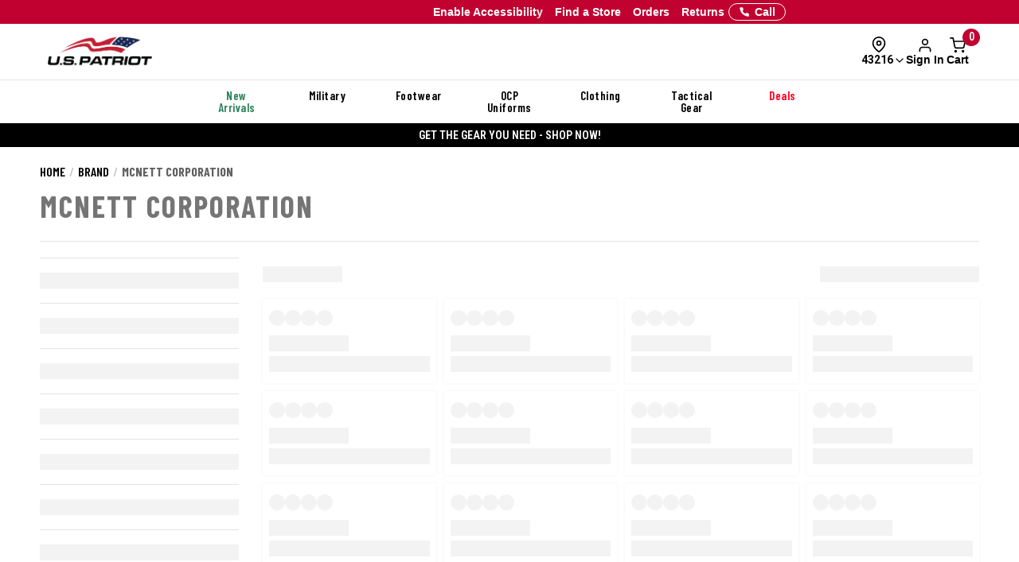

--- FILE ---
content_type: text/css; charset=windows-1252
request_url: https://www.uspatriottactical.com/css/gtsamheader_css.css?v=224
body_size: 23303
content:

/* GLOBAL SETTINGS */
/* scrollbar */
::-webkit-scrollbar {width: 6px;}   /* width */
::-webkit-scrollbar-track {background-color: transparent;}  /* Main Scrollbar */
::-webkit-scrollbar-thumb {background-color: #9E9E9E;}  /* Cart Item Scrollbar */
::-webkit-scrollbar-thumb:hover {background-color: #cfcfcf;}    /* Cart Item Scrollbar:hover */
/* END */


/* SAM GLOBAL CLASSES */

/* Stock Message */
@media (max-width: 600px) {
	.samGlob_StockMsg {
		font-size: 17px !important;
	}
}
/* end */

/* Display Flex */
.samGlob_DP_Flex {
	display: flex;
	align-items: center;
	justify-content: center;
}
/* end */

/* Max Oneline*/
.samGlob_MaxOneLine {
	display: inline-block;
    overflow: hidden;
    text-overflow: ellipsis;
    white-space: nowrap;
    max-width: 100%;
}

/* Vertical Middle Wrapper */
.samGlob_VMWrapper {
	position: absolute;
	top: 50%;
	left: 50%;
	transform: translate(-50%, -50%);
}
/* end */

/* Card */
.samGlob_Card {
	display: block; 
    margin: 10px 0;
    border-radius: 0;
	background: rgba(255, 255, 255, 0.20);
	box-shadow: 0px 10px 10px -4px rgba(0, 0, 0, 0.20);
	transition: box-shadow .25s;
}
.samGlob_Card:hover {
	box-shadow: 0px 10px 10px -4px rgba(0, 0, 0, 0.40);
}
.samGlob_Card_Thumbnail {
	width: 100%;
	height: auto;
	overflow: hidden;
}
.samGlob_Card_Thumbnail img{
	width: 100%;
	height: 300px;
	object-fit: cover; 
	transition: all .25s ease;
} 
.samGlob_Card_Body {
	padding: 12px;
}
.samGlob_Card_Footer label {
	text-decoration: none !important;
  	padding: 12px;
	font-weight: 600;
	text-transform: uppercase;
}
/* end */

/* Product Card Grid */
.samGlob_Product_Card_Grid {
	display: flex;
    flex-wrap: wrap;
	gap: 12px;
}
.samGlob_Product_Card_Grid .samGlob_Product_Card {
    background-color: #ffffff;
    width: calc(50% - 6px); /* BY DEFAULT => Two cards in a row */
    border: var(--samBlog_Border_Product_Card);
    overflow: hidden;
    transition: all 0.3s;
    padding: 12px;
	box-shadow: var(--samBlog_Box_Shadow);
    /* height: fit-content !important; */
}
.samGlob_Product_Card_Grid .samGlob_Product_Card:hover {
    cursor: pointer;
	border: var(--samBlog_Border_Product_Card_Hover);
}
.samGlob_Product_Card_Grid .samGlob_Product_Card a {
	color: #000000;
}
.samGlob_Product_Card_Grid .samGlob_Product_Image {
    width: 100%;
    height: 200px;
    object-fit: cover;
}
.samGlob_Product_Card_Grid .samGlob_Product_Row {
	padding: 6px 0;
}
.samGlob_Product_Card_Grid .samGlob_Product_Title {
	text-transform: initial;
}
.samGlob_Product_Card_Grid .samGlob_Product_Desc {
	display: -webkit-box;
	-webkit-line-clamp: 3;
	-webkit-box-orient: vertical;  
	overflow: hidden;
	/* max-height: 65px; */
}
@media (max-width: 991px) {
	.samGlob_Product_Card_Grid {
		gap: 20px;
	}
	.samGlob_Product_Card_Grid .samGlob_Product_Card {
	    width: 100% !important; /* One card in a row */
	}
}
/* end */

/* Expandable Section */
.samGlob_Expandable {
    width: 100%;
    overflow: hidden;
    text-overflow: ellipsis;
    white-space: nowrap;
    cursor: pointer;
    padding-right: 30px;
    margin: 10px 0;
    box-sizing: border-box;

    appearance: none;
	background-image: url("/images/checkout_page/chevron-down.svg");
	background-repeat: no-repeat;
	background-position: right 8px top;
	background-size: 18px;
}
.samGlob_Expandable:hover {
    cursor: pointer;
}
.samGlob_Expandable.expanded {
    white-space: normal;
    text-overflow: clip;
    background-position: right 8px top;
    background-image: url("/images/checkout_page/chevron-up.svg");
}
.samGlob_Expandable::after {
    content: '...';
    display: inline-block;
}
.samGlob_Expandable.expanded::after {
    content: '';
}
/* end */

/* END */


/* ============== Root Variables ============== */
:root {
	--samHeaderSearchLRPadding: 30px;
	--samBtnRedTheme: #c42033;
}
/* ============== END ============== */



/* ============== VARIOUS FIXED ============== */
main.shopping-cart .bonus-offers {
    display: none !important;
}
	/* Remove BOGO message from Cart and Popup Modal */
	main.shopping-cart .alert-dismissable,
	#miniCart #miniCartBody .mcart__totals .bogo-msg,
	#miniCart #miniCartBody .mcart__totals .tipClass,
	#miniCart #miniCartBody .mcart__totals br {
		display: none;
	}
	#miniCart #miniCartBody .mcart__totals {
		margin-top: 0;
	}
	/* END */

/* Fix Shopping Cart Sidebar */
main.shopping-cart .shopping-cart__sidebar {
	height: auto;
	padding: 20px 20px 0 20px;
}

main.shopping-cart h1,
main.shopping-cart h2,
main.shopping-cart h3,
main.shopping-cart h4,
main.shopping-cart h5,
main.shopping-cart h6 {
	text-transform: capitalize;
}

/* Fix Single Announcement Item */
#samNavBarSection.samSingleSRCE {
	margin-left: -25px;
}
#samNavBarSection.samSingleSRCE .samSRCE_Item {
	text-align: left;
}
@media (max-width: 992px) {
	#samNavBarSection.samSingleSRCE {
		margin-left: -20px;
		
	}
	#samNavBarSection.samSingleSRCE .samSRCE_Item {
		text-align: center;
	}
}

/* ============== END ============== */



/* ============== Apple Pay ============== */
.samCartPaymentLabel em {
    font-size: 18px;
    font-style: normal;
    font-weight: 400;
    font-family: Helvetica,Arial,sans-serif;
    line-height: 18px;
}
.samCartPaymentLabel img {
	display: inline;
	width: 60px;
	height: auto;
}
.checkout__left #stepThree apple-pay-button {
    padding: 10px 0 25px 0;
}
/* ============== END ============== */



/* ============== Bravery Tour Top Nav ============== */
.src_bravery a {
	color: #fff;
    letter-spacing: 0.6px;
    text-shadow: 0 2px 2px #000000;	
	/* font-size: 16px; */
	padding: 2px 8px;
	border: 1px solid #fff;


	background-color: #fff;
	color: #000;
	text-shadow: 0 2px 2px #fff;
}
.src_bravery a:hover {
	color: #fff;
	text-shadow: 0 2px 2px #000;
	background-color: #000;
	border: 1px solid #000;
}

#mobileHeader .src_bravery a {
	visibility: visible;
	padding: 0;
	border: 0;
	background-color: #2a2a2a;
	color: #fff;
	text-shadow: 0 0px 0px #fff;
}
/* ============== END ============== */



/* ============== Fix Non-Clickable on iOS < 16.4 ============== */
main.category .product-grid__gallery .product-grid__col {
	z-index: 999;
}
@media (max-width: 600px) {
	main.category .sam-product-list-top-row {
		border-top: 1px solid #dcdcdc;
		border-bottom: 0px solid #dcdcdc;
	}
}
/* ============== END ============== */



/* ============== Fix TABLE in PDP ============== */
.product__details #productSpecs {
	border-collapse: collapse;
	width: 100%;
}
.product__details #productSpecs td, 
.product__details #productSpecs th {
	border: 1px solid #ddd;
	padding: 8px;
}
.product__details #productSpecs tr:nth-child(even){background-color: #f2f2f2;}
.product__details #productSpecs tr:hover {background-color: #ddd;}
.product__details #productSpecs th {
	padding-top: 12px;
	padding-bottom: 12px;
	text-align: left;
	color: black;
}
/* ============== END ============== */



/* ============== DEAL Navigation ============== */
#sam-menu-deals-nav a:hover {
	text-decoration: underline;
}
#sam-menu-deals-nav strong {
	color: red;
}
.sub-nav.active {
	padding: 0;	/* Override sam-style */
}
.sam-nav-content {
	padding-bottom: 140px;
}
/* ============== END ============== */



/* ============== NEW HEADER DESIGN ============== */

/* Coupon Navigation Bar (Top) */
#samTopInfoBarDiv {
	display: none;
	margin: 0;
	text-align: center;
	font-weight: 700;
	text-transform: uppercase;
	background-color: #ffffff;
	font-family:'Rajdhani',Helvetica,sans-serif;
	font-size: 17px;
	padding: 8px 0 6px 0;

	position: absolute;
	z-index: 9999;
	width: 100%;
}
@media (max-width: 991px) {
	#samTopInfoBarDiv {
		font-size: 15px;
		padding: 5px 0 4px 0;
	}
}

/* General - Except Menu Navigation */
#samNewHeader .samTopNavBar {
	min-height: 30px;
}
#samNewHeader .samTopNavBar,
#samNewHeader .header-top,
#samNewHeader .header-text {
	font-family:'Rajdhani',Helvetica,sans-serif !important;
	padding: 0 !important;
	margin: 0 !important;
}
#samNewHeader .header-top {
	background-color: #000000 !important;
}
#samNewHeader .header-nav {
	background-color: #000000 !important;
	background-image: none;
	border-top: 1px solid #656565;
}

/* Top Navigation Bar */
.samTopNavBar {
	background-color: var(--samBtnRedTheme);
	color: #ffffff;
	font-weight: 700 !important;
	text-transform: uppercase !important;
	font-size: 15px;
}
.samTopNavBar a {
	color: #ffffff;
}
@media(max-width: 991px) {
    #samNavBarSection div.slick-active,
    #samNavBarSection div.slick-active div {
        text-align:center!important
    }
}


/* Top Navigation - LEFT */
#samNewHeader #samNavBarLeft {
	width: 40%;
	float: left;
}
.samTopNavBar #samNavBarLeft .container .row {
	margin: 0;
	padding: 8px 10px 8px 10px; /* Vertical Align - Middle */
}
#samNewHeader #samNavBarLeft #samNavBarSlider {
	margin: 0;
	padding: 0;
}
@media(min-width: 992px) {
	#samNewHeader #samNavBarLeft #samNavBarSlider {
		margin-left: 10px;
	}
}
#samNewHeader #samNavBarLeft #samNavBarSlider .container {
	width: 100%;
}
#samNewHeader #samNavBarLeft #samNavBarSlider .slick-prev, 
#samNewHeader #samNavBarLeft #samNavBarSlider .slick-next {
	top: 50%;
	height: auto;
	width: auto;
}
#samNewHeader #samNavBarLeft #samNavBarSlider .slick-prev, 
#samNewHeader #samNavBarLeft #samNavBarSlider .slick-next {
	padding: 5px;
}
@media(max-width: 991px) {
	#samNewHeader #samNavBarLeft #samNavBarSlider .slick-prev,
	#samNewHeader #samNavBarLeft #samNavBarSlider .slick-next {
		padding: 5px 5px 5px 0;
	}
}
#samNewHeader #samNavBarLeft #samNavBarSlider .slick-prev:before, 
#samNewHeader #samNavBarLeft #samNavBarSlider .slick-next:before {
	font-size: 16px;
	opacity: 1;
	color: #ffffff;
}
#samNewHeader #samNavBarLeft #samNavBarSlider .slick-prev:hover, 
#samNewHeader #samNavBarLeft #samNavBarSlider .slick-next:hover {
	opacity: 0.8;
}
#samNewHeader #samNavBarLeft #samNavBarSlider .slick-slide {
	display: -webkit-box;
	-webkit-line-clamp: 1;
	-webkit-box-orient: vertical;  
	overflow: hidden;
	font-weight: 700;
}
@media(max-width: 991px) {
	.samTopNavBar {
		font-weight: 700;
		font-size: 14px;
	}
	#samNewHeader #samNavBarLeft {
		width: 100%;
	}
	.samTopNavBar #samNavBarLeft .container .row {
		padding: 6px 5px 0px 10px; /* Vertical Align - Middle */
	}
}

/* Top Navigation - RIGHT */
#samNewHeader #samNavBarRight {
	width: 60%;
	text-align: right;
	float: right;
	margin: 0;
	padding: 8px 0 8px 10px; /* Vertical Align - Middle */
}
#samNewHeader #samNavBarRight a {
	padding: 0 5px 0 10px;
	font-size: 13px;
}
#samNewHeader #samNavBarRight a:last-child {
	padding-right: 0
}
#samNewHeader #samNavBarRight img#samSVGImgPhone {
	width: 18px;
	transform: rotate(-90deg);
}
@media(max-width: 991px) {
	#samNewHeader #samNavBarRight {
		display: none;
	}
}

/*** HEADER LOGO, SEARCH AND SIGNUP SECTION ****/

/* Header Logo */
#samNewHeader #samHeaderTop {
	padding: 15px 0;
}
#samNewHeader #samHeaderTop .col-xs-12 {
	/* Flex-Grid */
	display: flex;
	flex-wrap: nowrap;
	margin: 0;
	-webkit-box-pack: justify;
	justify-content: space-between;
}
#samNewHeader #samHeaderTop .samHeaderTop_Logo img {
	height: 40px;
	width: auto;
}
@media (max-width: 1400px) {
	#samNewHeader #samHeaderTop .samHeaderTop_Logo img {
		height: 38px;
	}
}
@media (max-width: 991px) {
	#samNewHeader .header-top {
		border: 0
	}
	#samNewHeader #samHeaderTop {
		padding: 15px 0;
		border: 0;
	}
	#samNewHeader #samHeaderTop .col-xs-12 {
		padding: 0 10px;
	}
	#samNewHeader #samHeaderTop .samHeaderTop_Logo img {
		height: auto;
		width: 115px;
	}
}

/* Header Search */
#samNewHeader #samHeaderTop .samHeaderTop_Search {
	margin: 0;
	padding: 0px var(--samHeaderSearchLRPadding);
	width: 100%;
}
#samNewHeader #samHeaderTop .samHeaderTop_Search .autofill__popup {
	/* Note: Padding Left and Right for Search box is 20px */
	width: calc(100% - var(--samHeaderSearchLRPadding) - var(--samHeaderSearchLRPadding)) !important;
	left: var(--samHeaderSearchLRPadding);
	margin-top: -5px;
}
#samNewHeader #samHeaderTop .samHeaderTop_Search .SearchLink {
	/* border: 1px solid red; */
	right: var(--samHeaderSearchLRPadding);
}
#samNewHeader #samHeaderTop .samHeaderTop_Search .autofill__input--desktop {
	border: 0;
    border-radius: 4px;
}
#samNewHeader .search__autofill--desktop .autofill__header,
#samNewHeader .search__autofill .autofill__suggestions .suggestions__list a {
	font-weight: 600;
}
@media(max-width: 991px) {
	#samNewHeader #samHeaderTop .samHeaderTop_Search {
		display: none;
	}
}

/* Header Status */
#samNewHeader #samHeaderTop .samHeaderTop_Status {
	font-size: 14px;
	line-height: 14px;
	text-transform: uppercase;
	padding: 7px 4px 0 0;
	margin-right: -20px;
	cursor: pointer;
	color: #ffffff;
	font-weight: 700 !important;
	text-transform: uppercase !important;
	position: relative;
}
#samNewHeader #samHeaderTop .samHeaderTop_Status span {
	display: inline-block;
}
@media(max-width: 991px) {
	#samNewHeader #samHeaderTop .samHeaderTop_Status {
		display: none;
	}
}

/* Change Header Order */
@media (max-width: 992px) {
	#samNewHeader {
		display: flex;
		flex-direction: column;
	}
	nav.samTopNavBar {
		order: 1;
	}
	#samNewHeader_HeaderTopDiv {
		order: 2;
	}
	#samNewHeader_HeaderTextDiv {
		order: 3;
		border-bottom: 1px solid #9E9E9E;
	}
	#mobilesearchDiv {
		order: 4;
	}
}

#samNewHeader #samHeaderTop #samHeaderTop_AccountDiv .samHeaderTop_YourAccount {
	width: 120px;
	font-weight: 700;
	font-size: 18px;
	padding: 10px 0 15px 0;
}
#samNewHeader #samHeaderTop #samHeaderTop_AccountDiv #samHeaderTop_ViewAccount,
#samNewHeader #samHeaderTop #samHeaderTop_AccountDiv #samHeaderTop_OS,
#samNewHeader #samHeaderTop #samHeaderTop_AccountDiv #utility-bar__sign-out {
	display: block;
	font-size: 14px;
	padding-bottom: 10px;
	font-weight: 600;
	color: #007ac2;
}
#samNewHeader #samHeaderTop #samHeaderTop_AccountDiv #samHeaderTop_ViewAccount:hover,
#samNewHeader #samHeaderTop #samHeaderTop_AccountDiv #samHeaderTop_OS:hover,
#samNewHeader #samHeaderTop #samHeaderTop_AccountDiv #utility-bar__sign-out:hover {
	text-decoration: underline;
}

/* Header Cart */
#samNewHeader #samHeaderTop .samHeaderTop_Cart {
	padding-left: 15px;
}
#samNewHeader #samHeaderTop .samHeaderTop_Cart img#samSVGImgCart {
	width: 20px;
	padding-top: 10px;
}
#samNewHeader #samHeaderTop .samHeaderTop_Cart .cart--total {
	color: #ffffff;
	position: absolute;
	top: -5px;
	right: -8px;
	font-weight: 600;
	background-color: var(--samBtnRedTheme);
	border-radius: 50%;

	width: 27px;
	height: 27px;
	padding: 4px 0 0 0;
	text-align: center;
}
@media(max-width: 991px) {
	#samNewHeader #samHeaderTop .samHeaderTop_Cart {
		width: 40px;
		padding-left: 0px;
	}
	#samNewHeader #samHeaderTop .samHeaderTop_Cart .cart--total {
		width: 22px;
		height: 22px;
		padding: 2px 0 0 0;
		top: -5px;
		right: 10px;
		font-size: 13px;
	}
	#samNewHeader #samHeaderTop .samHeaderTop_Cart img#samSVGImgCart {
		width: 26px;
		padding-top: 6px;
		margin-right: 20px;
	}
}

/* Mobile Hamburger Menu */
#samNewHeader .samHeaderTop_MobileMenu {
	display: none;
}
@media(max-width: 991px) {
	#samNewHeader .samHeaderTop_MobileMenu {
		display: block;
		color: #ffffff;
	}
	#samNewHeader .samHeaderTop_MobileMenu #mobile-menu {
		margin-top: 10px;
	}
}

/* Mobile Header Text */
#samNewHeader .header-text {
	display: none;
}
@media(max-width: 991px) {
	#samNewHeader .header-text {
		display: block;
		margin: 0;
		background-color: #000000;
		padding: 5px 0 !important; 	/* Vertical Align - Middle */
		font-size: 14px !important;

		border-top: 1px solid #656565;
	}
	#samNewHeader .header-text #samEnableAccessibilityMobile,
	#samNewHeader .header-text a {
		color: #ffffff;
		font-weight: 700;
	}
	#samNewHeader .header-text .samHeaderText_Right {
		text-align: right;
	}
}

@media (max-width: 992px) {
	.header-sign-in__container {
		display: none;
	}
}

/* Mobile Searchbox */
#mobileSearchAutofill {
	background-color: rgb(255,255,255,0.6);
	backdrop-filter:blur(20px);
	-webkit-backdrop-filter: blur(20px);
}
.search__autofill--mobile .autofill__product .product__name {
	color: #000;
}
#samNewHeader #mobilesearchDiv {
	display: none;
}
.samHideSearchBoxPDP {
	display: none !important;	/* To Hide Search Box in PDP using JavaScript*/
}
@media(max-width: 991px) {
	.header-nav {display: none;}	/* Hide Desktop Searchbox */
	#samNewHeader #mobilesearchDiv {
		display: block;
		background-color: #ffffff;
	}
	
	#samNewHeader #mobilesearchDiv #mobileSearchButton {
		box-shadow: 0 5px 10px #00000050;
	}
	#samNewHeader .search__preview--input {
		font-size: 18px;
		padding-left: 0px;
	}
	#samNewHeader .search__preview--icon {
		background-color: var(--samBtnRedTheme);
		border-radius: 0px;
		font-size: 18px;
	}
	.search__autofill--mobile .autofill__mobile-header {
		background-color: #ffffff;
		box-shadow: 0 5px 10px #00000050;
	}
	.search__autofill--mobile #mobile-header-search {
		font-size: 18px;
	}
	.search__autofill--mobile .autofill__mobile-header .SearchLinkM2 {
		background-color: var(--samBtnRedTheme);
		border-radius: 0px;
	}
}

/* Mobile Main Wrapper and Main Product */
@media(max-width: 991px) {
	.main__wrapper {
		padding-top: 0px;
	}
	main.product {overflow: visible;} /* Important */
}

/* Search Icon PDP Only */
#samNewHeader .samHeaderTop_SearchIconPDP {
	position: absolute;
	top: 7px;
	right: 75px;
}
#samNewHeader .samHeaderTop_SearchIconPDP .icon.search {
	width: 22px;
	height: 21px;
}

/* Fix Homepage Left and Right Padding with New Header Design */
@media screen and (max-width: 767px) {
	.samHPBody {
		padding: 10px 0 50px 0;
	}
	.samHPBody .image--slider--row {
		margin-left: 15px;
		margin-right: 15px;
	}
}

#mobileHeader .fl-r {
	display: none;
}

/* ============== END ============== */



/* ============== Fix Full Width Logo Section ============== */
.hp--comp1--fw .hp--logo--carousel--div {
	box-shadow: none;
}
.hp--comp1--fw .hp--uniform--builder {
	padding: 5px 0 5px 0;
}
@media(max-width: 992px) {
	.hp--comp1--fw .hp--logo--carousel--div {
		box-shadow: 0px 5px 5px 0px rgb(0 0 0 / 20%);
	}
	.hp--comp1--fw #hp--comp1--logo--container {
		padding: 0
	}
}
/* ============== Fix Full Width Logo Section ============== */



/* ============== SLICK ARROW ============== */
#samNewHeader .slick-arrow {
	margin: 0 !important;
	background-color: transparent;
	border: 0;
}
#samNewHeader .slick-prev:before {
	content: '\f053';
	font: 35px fontawesome;
	
}
#samNewHeader .slick-next:before {
	content: '\f054';
	font: 35px fontawesome
}
/* ============== END ============== */



/* ============== Bravery Tour Top Nav ============== */
#samNewHeader .src_bravery a {
	color: #000000;
	background-color: #ffffff;
	text-shadow: 0 0px 0px #fff;
}
#samNewHeader .src_bravery a:hover {
	color: #ffffff;
	background-color: #000000;
	text-shadow: 0 0px 0px #fff;
	border: 0;
}
/* ============== END ============== */



/* ============== Adjust Menu ============== */
#samNewHeader .main-nav>li {
    width: 100%;
}
/* ============== END ============== */



/* ============== Transitional and Cancelled Products ============== */
#samTranCanMesg {
	font-weight: 500;
	padding-bottom: 20px;
	display: block;
}
#samTranCanSubstitute,
#samTranCanSimilar {
	display: none;
	margin-top: 30px;
	padding: 5px 20px 20px 20px;
	background-color: #e5f2e5;
}
#samTranCanSimilar {
	background-color: #f2f2f2;
}
@media (max-width: 991px) {
	#samTranCanSimilar {
		margin-bottom: 20px;
	}
}
.samTranCanSubstituteVisible,
.samTranCanSimilarVisible  {
	display: block !important;
	box-shadow: 1px 2px 5px 0px rgba(0,0,0,0.15);	
}
.samTranCanFlex {
	display: flex;
}
#samTranCanSimilar .samTranCanFlex {
	padding: 20px;
	margin-bottom: 20px;
	background-color: #ffffff;
	border: 1px solid #dcdcdc;
}
#samTranCanSimilar .samTranCanFlex:last-child {
	margin-bottom: 0;
}
.samTranCanFlex img {
	width: 150px;
	transition: all ease 0.3s;
}
@media (min-width: 992px) {
	.samTranCanFlex img:hover {
		transform: scale(0.9, 0.9);
	}
}
#samTranCanSubstitute .samTranCanFlex img {
	border: 1px solid #dcdcdc;
}
.samTranCanFlex .samTCF_Wrapper {
	position: relative;
	margin-left: 20px;
	width: 100%;
}
.samTranCanFlex .samTCF_Wrapper span {
	display: block;
	font-weight: 600;
}
.samTranCanFlex .samTCF_Wrapper span.samTCF_Title a {
	color: #007ac2;
	display: -webkit-box;
    -webkit-line-clamp: 2;
    -webkit-box-orient: vertical;  
    overflow: hidden;
	text-transform: capitalize;
}
.samTranCanFlex .samTCF_Wrapper span.samTCF_Title a:hover {
	cursor: pointer;
	text-decoration: underline;
}
.samTranCanFlex .samTCF_Wrapper span.samTCF_Price {
	position: absolute;
	top: 50%;
	transform: translateY(-50%);
}
.samTranCanFlex .samTCF_Wrapper span.samTCF_Button {
	background-color: #000000;
	color: #ffffff;
	text-align: center;
	text-transform: uppercase;
	padding: 6px 0;
	width: 100%;
	position: absolute;
	bottom: 0;
}
.samTranCanFlex .samTCF_Wrapper span.samTCF_Button:hover {
	cursor: pointer;
	background-color: #434343;
	
}
.samTranCanFlex .samTCF_Wrapper span.samTCF_Button a {
	color: #ffffff;
}

/* NEW CODES */
.samTranCanMsgVisibleNew {
	display: block !important;
	position: relative;
	top: 0;
	left: 0;
	width: auto;
	padding: 7px 10px 6px 10px;
	border: 1px solid #7f7f7f;
	text-align: left;
	background-color: #ffffe4;
}
@media (max-width: 991px) {
	.samTranCanMsgVisibleNew {
		display: none !important;
	}
	.samTranCanMsgVisibleNewMobile {
		display: block !important;
		box-shadow: 1px 2px 5px 0px rgba(0,0,0,0.15) !important;
		background-color: #ffffe4 !important;
		padding: 15px 20px;
	}
}
.samTranCanMsgVisibleNew .sezzle-shopify-info-button,
.samTranCanMsgVisibleNewMobile .sezzle-shopify-info-button {
	display: none;
}
.samTranCanMsgVisibleNew h4,
.samTranCanMsgVisibleNewMobile h4 {
	margin: 0;
	padding: 0;
}
.samTranCanMsgVisibleNew h4 .old-price,
.samTranCanMsgVisibleNew h4 .youSave,
.samTranCanMsgVisibleNewMobile h4 .old-price,
.samTranCanMsgVisibleNewMobile h4 .youSave {
	display: none;
}
/* END NEW CODES */

/* ============== END ============== */



/* ============== New Footer Signup with Profession Added ============== */
.footer .container-fluid {
	background-image: none;
	background-color: #000;
	color: #ffffff;
}
.samFooterEmailSignup .samFooterEmailDiv {
	width: 50%;
	float: left;
}
.samFooterEmailSignup .samFooterProfessionDiv {
	width: calc(50% - 140px);
	float: left;
	margin-left: 10px;
}
.samFooterEmailSignup .samFooterSignUpButtonDiv {
	width: 120px;
	float: right !important;
}
.samFooterEmailSignup .samFooterEmailDiv input,
.samFooterEmailSignup .samFooterProfessionDiv #samFooterProfession {
	background: #fbfbfb;
	border: 1px solid #007ac2;
	color: #000;
	display: inline-block;
	font-size: 16px;
	height: 50px;
	line-height: 1;
	border-radius: 0px;
}
.samFooterEmailSignup .samFooterEmailDiv input {
	width: 100%;
	float: left;
	padding: 10px 13px;
	border: 0;
}
.samFooterEmailSignup .samFooterProfessionDiv #samFooterProfession {
	width: 100%;
	padding: 10px 10px;
	border: 0;
}
.samFooterEmailSignup .samFooterSignUpButtonDiv {
	text-align: right !important;
	
}
.samFooterEmailSignup .samFooterSignUpButtonDiv .button {
	position: relative !important;
	left: 0 !important;
	top: 0 !important;
	width: 100% !important;
	height: 50px !important;
}
@media (max-width: 991px) {
	/* Override existing CSS */
	.footer .footer__mobile {
		margin: 0 -15px 0 -15px;
	}
	.sam--foooter--wrapper .sfw--col1 {
	    width: 100%;
	}
	.sam--foooter--wrapper .sfw--col1 h4 {
		padding: 0;
	}
	.sam--footer--first {
		margin: 0 -30px 0 -30px;
		border-bottom: 2px solid #ebebeb;
		padding-bottom: 40px;
	}
	.sam--footer--first h4 {
		font-size: 28px;
		padding-left: 20px;
		text-align: left;
	}
	.sam--foooter--wrapper .sfw--col2 {
	    width: 100%;
		padding: 0;
	}
	.sam--foooter--wrapper .sfw--col3 {
	    display: none;
	}
	/* END */

	.samFooterEmailSignup .samFooterEmailDiv,
	.samFooterEmailSignup .samFooterProfessionDiv,
	.samFooterEmailSignup .samFooterSignUpButtonDiv {
		width: 100%;
		float: left;
		margin-left: 0;
	}
	.email-signup .email-signup__input .samFooterEmailDiv button {
		right: 10px;
	}
	.samFooterEmailSignup .samFooterEmailDiv,
	.samFooterEmailSignup .samFooterProfessionDiv {
		margin-bottom: 10px;
	}
	.samFooterEmailSignup .samFooterEmailDiv input,
	.samFooterEmailSignup .samFooterProfessionDiv #samFooterProfession {
		font-size: 14px;
	}
}
@media (max-width: 500px) {
	.samFooterEmailSignup .samFooterEmailDiv input,
	.samFooterEmailSignup .samFooterProfessionDiv #samFooterProfession {
		padding-left: 5px;
	}
}
/* ============== END ============== */



/* ============== Fix Rizeen HP Popular Categories ============== */
h3.rizeenPopularCatTitle {
	line-height: 0;
}
@media (min-width: 992px) {
	.hp--popular--categories {
		margin-top: -15px;
	}
}
@media (max-width: 991px) {
	.hp--comp1--fw .hp--popular--pages--fw h3 {
		padding-top: 20px;
	}
}
@media (max-width: 500px) {
	.hp--comp1--fw .hp--popular--pages--fw .container {
		margin-top: 10px;
	}
	.hp--popular--categories {
		margin-top: -30px;
	}
	.rizeenPopularCat>div .bg-overlay h4 {
	    font-size: 18px  !important;
	}
	.hp--comp1--fw .hp--popular--pages--fw h3 {
		font-size: 32px !important;
		line-height: 0;
		padding-bottom: 20px;
	}
	.hp--comp1--fw .hp--popular--pages--fw h3.rizeenPopularCatTitle {
		padding-bottom: 10px;
	}
}
/* ============== END ============== */



/* ==============  Fix Featured Footwear Issue ============== */
.hp--component3 {
	margin-top: 30px;
	margin-bottom: 20px;
}
@media (max-width: 1600px) {
	.sam-style-2 h3 .style-2-title {
		width: 260px;
		text-align: center;
		padding: 5px 0;
		left: calc(50% - 130px);
		top: -26px;
		display: block;
	}
}
@media (max-width: 500px) {
	.hp--component3 {
		margin-top: 20px;
		margin-bottom: 0;
	}
}
/* ============== END ============== */



/* ============== New Popular Pages (Mobile Only ============== */
@media (max-width: 992px) {	
	.hp--comp1--fw .hp--popular--pages {
		padding: 0;
		width: calc(100% + 10px);
		margin-left: -5px;
	}
}
@media (max-width: 768px) {	
	.hp--comp1--fw .hp--popular--pages {
		margin: -10px 0 -20px 0;
		padding: 0 10px 20px 10px;
	}
	.hp--comp1--fw .hp--popular--pages--fw h3 {
		padding-bottom: 20px;
	}
	.hp--comp1--fw .hp--popular--pages--fw ul {
		padding: 0;
		margin: 0;
	}
	.hp--comp1--fw .hp--popular--pages--fw ul.hp-ul-right {
		text-align: left;
	}
	.hp--comp1--fw .hp--popular--pages--fw ul li {
		padding-bottom: 20px;
	}
	.hp--comp1--fw .hp--popular--pages--fw ul li a {
		border-bottom: 1px solid #000;
		font-size: 18px !important;
		background: none;
		color: #000 !important;
		text-align: left;
		width: auto;
		height: auto;
		padding: 0;
	}
}
@media (max-width: 600px) {	
	.hp--comp1--fw .hp--popular--pages {
		padding: 0 0px 20px 0px;
	}
	.hp--comp1--fw .hp--popular--pages--fw ul.hp-ul-right {
		padding-left: 60px;
	}
}
@media (max-width: 500px) {	
	.hp--comp1--fw .hp--popular--pages {
		padding: 10px 0px 30px 0px;
	}
	.hp--comp1--fw .hp--popular--pages--fw ul.hp-ul-right {
		padding-left: 20px;
	}
}
@media (max-width: 400px) {	
	.hp--comp1--fw .hp--popular--pages--fw ul.hp-ul-right {
		padding-left: 25px;
	}
	.hp--comp1--fw .hp--popular--pages--fw ul li a {
		font-size: 16px !important;
	}
}
@media (max-width: 370px) {
	.hp--comp1--fw .hp--popular--pages--fw ul,
	.hp--comp1--fw .hp--popular--pages--fw ul.hp-ul-right {
		width: 100%;
		padding: 0;
		text-align: center;
	}
	.hp--comp1--fw .hp--popular--pages--fw ul.hp-ul-right li {
		margin-left: 0px;
	}
	.hp--comp1--fw .hp--popular--pages--fw h3.rizeenPopularCatTitle {
		line-height: 34px;
	}
}
/* ============== END ============== */



/* ============== New HP Featured Categories AB Test ============== */
.samUSPHPABTest {
	padding-top: 30px;
}
@media (max-width: 991px) {
	.samUSPHPABTest {
		padding-top: 50px;
	}
}
/* ============== END ============== */



/* ============== Sticky Header ============== */
.anouncement-top-sticky {
	position: fixed;
	width: 100%;
	z-index: 1000;
	top: 0;
}
@media (min-width: 992px) {
	.header-top-sticky {
		position: fixed;
		z-index: 1000;
		top: 37px;
		left: 50%;
		transform: translateX(-50%);
		border: 0 !important;
		width: 100%;
	}
}
@media (max-width: 991px) {
	.mobilesearchDiv-sticky {
		position: fixed;
		z-index: 1000;
		top: 30px;
		left: 50%;
		transform: translateX(-50%);
		border: 0 !important;
		width: 100%;
		display: block !important; /* For PDP */
	}
}
/* ============== END ============== */



/* ============= FULL WIDTH CLASS TEMPLATE ============= */
.sam_FW {
	width: 102vw;
	position: relative;
	margin-left: -51vw;
	left: 50%;
}
.sam_FW .span_h2 {
	text-align: center;
	font-size: 36px !important;
	text-align: center;
}
.sam_FW .sam_FW_container {
    width: 100%;
    margin-top: -50px;
}
@media (max-width: 992px) {
    .sam_FW .container {
      margin-top: -10px;
    }
}
@media (max-width: 500px) {
    .sam_FW .span_h2 {
		font-size: 32px !important;
	}
}
/* ============= END ============= */



/* ============= FULL WIDTH CAROUSEL TEMPLATE ============= */
.samFullCarouselSection {
	padding: 10px 0 30px 0;
}
.samFullCarouselSection .row {
	margin: 0 -20px;
}
.samFullCarouselSection .viewAll {
	display: block;
	width: 100%;
	text-align: center;
}
.samFullCarouselSection .viewAll a {
	color: #007ac2;
	text-transform: uppercase;
	font-weight: 600;
	font-size: 20px;
	margin-top: -5px;
}
.samFullCarouselSection .viewAll a:hover {
	color: #000;
}
.samFullCarouselSection *:focus {
	outline: 0 !important;
}
.samFullCarouselSection .carousel {
	margin-top: -10px;
}
@media (max-width: 992px) {
	.samFullCarouselSection .slick-prev,
	.samFullCarouselSection .slick-next {
		top: 50% !important;
	}
}
@media (max-width: 600px) {
	.samFullCarouselSection {
		padding: 20px 0 40px 0;
	}
	.samFullCarouselSection .row {
		margin: 0 0px;
	}
	.samFullCarouselSection .viewAll a {
		font-size: 18px;
		margin-top: 0px;
	}
}
@media (max-width: 500px) {
	.samFullCarouselSection .row {
		margin: 0 -15px;
	}
}
/* ============= END ============= */



/* ============= FULL WIDTH [SLICK SLIDER] CLASS TEMPLATE ============= */
.samFullCarouselSection .slick-prev:before,
.samFullCarouselSection .slick-next:before {
	font: 35px 'FontAwesome';
	color: #000000;
}
.samFullCarouselSection .slick-prev:before {
	content: '\f053';
}
.samFullCarouselSection .slick-next:before {
	content: '\f054';
}
.samFullCarouselSection .slick-slide .card {
    border: 1px solid #ddd;
    box-shadow: 0 1px 8px #00000020;
    padding: 10px;
    background-color: #ffffff;
    border-radius: 0px;
	margin: 10px 10px;
	position: relative;
}
.samFullCarouselSection .slick-slide .card .card-header {
	position: relative;
}
.samFullCarouselSection .slick-slide .card .card-header a label.samSRCHResult_TagLabel {
	position: absolute;
	top: 0;
	right: 0;
}
.samFullCarouselSection .slick-slide .card .card-header img {
	padding-bottom: 10px;
	width: 100%;
	aspect-ratio: 1/1;
	transition: all ease 0.5s;
}
@media (min-width: 992px) {
	.samFullCarouselSection .slick-slide .card .card-header img:hover {
		transform: scale(0.9);
	}
}
.samFullCarouselSection .slick-slide .card .card-body .card-title {
    color: black;
    font-size: 16px;
    display: -webkit-box;
    -webkit-line-clamp: 2;
    -webkit-box-orient: vertical;  
    overflow: hidden;
	text-align: left;
	font-weight: 600;
	min-height: 43px;
}
.samFullCarouselSection .slick-slide .card .card-body .card-title a {
	color: #000000;
	font-weight: 500;
}
.samFullCarouselSection .slick-slide .card .card-body .card-title a:hover {
	background-color: #ffffff;
	text-decoration: underline;
}
.samFullCarouselSection .slick-slide .card .card-body .flex-grid {
	padding: 0 0 5px 0;
	margin: 0;
}
.samFullCarouselSection .slick-slide .card .card-body .flex-grid .card-brand {
	width: 50%;
	display: -webkit-box;
    -webkit-line-clamp: 1;
    -webkit-box-orient: vertical;  
    overflow: hidden;
    font-size: 12px;
}
.samFullCarouselSection .slick-slide .card .card-body .flex-grid .card-brand a {
	font-size: 14px;
	color: #000000;
}
.samFullCarouselSection .slick-slide .card .card-body .flex-grid .card-brand a:hover {
	background-color: #ffffff;
	text-decoration: underline !important;
}
.samFullCarouselSection .slick-slide .card .card-body .flex-grid .card-rating i {
	font-size: 10px;
}
.samFullCarouselSection .slick-slide .card .card-body .card-price {
	padding: 10px 0 2px 0;
	font-size: 16px;
	font-weight: 600;
	display: -webkit-box;
    -webkit-line-clamp: 2;
    -webkit-box-orient: vertical;  
    overflow: hidden;
		height: 50px;
}
.samFullCarouselSection .slick-slide .card .card-body .card-price b {
	font-weight: 600;
}
.samFullCarouselSection .slick-slide .card .card-body a.card-button {
	width: 100%;
	display: block;
	border-radius: 0px;
	padding: 8px 0;
	text-align: center;
	background-color: #000000;
	color: #ffffff;
	text-transform: uppercase;
	font-weight: 700;
	font-size: 16px;
	letter-spacing: 1px;
}
@media (min-width: 992px) {
	.samFullCarouselSection .slick-slide .card .card-body a:hover {
		cursor: pointer;
		background-color: #c42033;
	}
}
@media (max-width: 992px) {
	.samFullCarouselSection .slick-prev,
	.samFullCarouselSection .slick-next {
		/* z-index: 999; */
		z-index: 1;
		top: 40%;
	}
	.samFullCarouselSection .slick-prev:before,
	.samFullCarouselSection .slick-next:before {
		font-size: 30px;
	}
}
@media (max-width: 600px) {
	.samFullCarouselSection .slick-slide .card {
	    box-shadow: 0 2px 4px #00000020;
	}
	.samFullCarouselSection .slick-slide .card .card-body .flex-grid .card-brand {
		padding-top: 2px;
	}
	.samFullCarouselSection .slick-slide .card .card-body .flex-grid .card-brand {
		font-size: 13px;
	}
	.samFullCarouselSection .slick-slide .card .card-body .flex-grid .card-rating i {
		font-size: 10px;
	}
	.samFullCarouselSection .slick-slide .card .card-body .flex-grid .card-rating {
		width: 50%;
		padding-top: 4px;
	}
	.samFullCarouselSection .slick-slide .card .card-body .card-price {
		padding: 10px 0 2px 0;
		font-weight: 600;
	}
	.samFullCarouselSection .slick-dots,
	.samFullCarouselSection .slick-prev,
	.samFullCarouselSection .slick-next {
		display: none !important;
	}
	.samFullCarouselSection .slick-slide .card {
		margin: 0 8px;
	}
	.samFullCarouselSection .slick-dots li {
		width: 16px;
		height: 16px;
	}
	.samFullCarouselSection .slick-dots li button {
		background-image: none;
		background-color: #cccccc;
		border-radius: 50%;
	}
	.samFullCarouselSection .slick-dots li.slick-active button {
		background-image: none;
		background-color: #000000;
		border-radius: 50%;
		width: 16px;
		height: 16px;
		margin-left: -3px;
	}
}
@media (max-width: 500px) {
	.samFullCarouselSection .slick-slide .card {
		margin: 0 6px;
	}
	.samFullCarouselSection .slick-slider {
		left: 0;
	}
}
/* ============= END ============= */



/* ============== Fix Rizeen Homepage Changes ============== */
.hp--component1-n-2 #homePageCarousel .hero-banner {
	margin-bottom: 0 !important;
}
@media (max-width: 992px) {
	.hp--component1-n-2 #homePageCarousel .hero-banner {
		margin-bottom: -5px !important;
	}
	.hp--component1-n-2 .carousel-inner .item {
		padding: 0;
		margin: 0;
	}
	.hpUniformBuilderContainer {
		width: 95%;
		padding: 0;
	}
	#hp--comp1--logo--container .hp--logo--carousel--div {
		padding: 0 2.5%;
	}
	.hp--component1-n-2 .hp--popular--categories {
		width: calc(100% + 50px);
		margin-left: -25px;
	}
	.rizeenPopularCat>div {
		width:calc(50% - 20px);
	}
}
@media (max-width: 820px) {
	.hp--comp1--fw {
		margin-top: 0;
	}
	#hp--comp1--logo--container .hp--logo--carousel--div {
		padding: 0 0;
	}
}
@media (max-width: 768px) {
	.rizeenHPimgGrid.block2rows {
		width: 100%;
		margin-top: -10px;
	}
	.hp--component1-n-2 .hp--popular--categories {
		width: calc(100% + 40px);
		margin-left: -20px;
	}
}
@media (max-width: 600px) {
	.hp--component1-n-2 .topCarouselGrid {
		width: calc(100% - 30px);
	}
	.hp--comp1--fw {
		margin-top: 0px;
	}
	.hp--comp1--fw .top-right-hero-img {
		margin: 10px 0 -10px 0;
	}
	#hp--comp1--logo--container {
		margin-left: -4px;
		width: calc(100% + 8px);
	}
	.hpUniformBuilderContainer {
		padding: 0 2px;
	}
	.hp--component1-n-2 .hp--popular--categories {
		width: calc(100% + 50px);
		margin-left: -25px;
	}
	.hp--comp2 .hp--hero--carousel--div,
	.hp--comp2 .hp--brand--banner--div {
		padding: 0 8px;
	}
	.hp--component1-n-2 .hp--comp1--logo {
		padding: 0 12px;
	}
}
@media (max-width: 500px) {
	.hp--comp1--fw {
		margin-top: -5px;
	}
	.hp--comp1--fw .top-right-hero-img {
		margin: 12px 0 0 0;
	}
	.hp--comp1--fw .rizeenHPimgGrid {
		width: calc(100% - 30px);
		margin-top: -3px;
	}
	.hp--comp1--fw .hp--popular--pages--fw h3.rizeenPopularCatTitle {
		padding-bottom: 20px;
	}
	.hpUniformBuilderContainer {
		width: calc(100% - 30px);
	}
	.hp--component1-n-2 .hp--comp1--logo {
		padding: 0 15px;
	}
}
/* ============= END ============= */



/* ============= Exit Intent Form ============= */
#samExitIntentForm {
	box-shadow: 0px 0px 10px #000;
	width: 800px;
	height: 800px;
	background-color: #ffffff;

	position: fixed;
	top: calc(50% + 30px);
	left: 50%;
	transform: translate(-50%, -50%);
	z-index: 10001;
}
@media (min-width: 992px) and (max-height: 900px) {
	#samExitIntentForm {
		height: 70vh;
	}
}
#samWaitBckgd {
	background: #000000;
	width: 100%;
	height: 100%;
	position: fixed;
	opacity: 0.6;
	left: 0;
	top: 0;
	z-index: 9998
}
#samExitIntentCloseBtn {
	position: absolute;
	left: 15px;
	bottom: 15px;
	color: #007ac2;
	text-transform: uppercase;
	font-weight: bold;
	font-size: 16px;
	border-radius: 5px;
}
#samExitIntentCloseBtn:hover {
	cursor: pointer;
}
@media (max-width: 900px) {
	#samExitIntentForm {
		width: 85%;
		height: 85%;
	}
	#samExitIntentForm {
		padding-bottom: 55px;
	}
}
.samExitIntentTitle {
	border: 2px solid #9a9a9a;
	border-bottom: 0px;
	background-color: #c42033;
	color: #ffffff;
	width: 100%;
	text-align: center;
	position: absolute;
	top: -60px;
	padding: 10px 0;
	font-weight: 600;
	font-size: 32px;
	font-family: Roboto, sans-serif;
	text-transform: uppercase;
}
/* ============= END ============= */



/* ============= Footer Email Signup Button ============= */
.samFooterSignUpButtonDiv input {
	text-align: center;
}
.samFooterSignUpButtonDiv input:hover {
	cursor: pointer;
}
/* ============= END ============= */



/* ============= Success Web Signup Popup ============= */
#samPopupSubscriberForm {
	box-shadow: 0px 0px 10px #000;
	width: 800px;
	height: 500px;

	position: fixed;
	top: 50%;
	left: 50%;
	transform: translate(-50%, -50%);
	z-index: 9999;
}
#samPopupSubscriberForm .samClosePopupSubscriberDiv {
    position: fixed;
    top: 0;
    left: 0;
    bottom: 0;
    right: 0;
    content: '';
    background: rgba(0,0,0,.5);
	z-index: 990;
}
#samPopupSubscriberForm img {
	position: absolute;
	width: 100%;
	height: auto;
	z-index: 995;
}
#samPopupSubscriberForm h2,
#samPopupSubscriberForm .h2 {
	padding: 20px;
	margin: 0;
	text-align: center;
	color: #ffffff;
	z-index: 996;
	background-color: rgb(0,0,0,0.7);
	text-shadow: 2px 2px #445056;

	position: absolute;
	top: 50%;
	left: 50%;
	transform: translate(-50%, -50%);
	width: 100%;
}

#samPopupSubscriberForm button {
	position: absolute;
	top: 10px;
	right: 10px;
  	width: 40px;
  	height: 40px;
	border: 0;
  	border-radius: 50%;
  	background-color: #ffffff;
  	opacity: 0.8;
  	transition: 0.3s ease-out;
	z-index: 997;
}
#samPopupSubscriberForm button:before, 
#samPopupSubscriberForm button:after {
	content: "";
	position: absolute;
	width: 70%;
	height: 6px;
	background-color: #000000;
	left: 50%;
	top: 50%;
}
#samPopupSubscriberForm button:after {
  	transform: translate(-50%, -50%) rotate(45deg);
}
#samPopupSubscriberForm button:before {
  	transform: translate(-50%, -50%) rotate(-45deg);
}
#samPopupSubscriberForm button:hover, 
#samPopupSubscriberForm button:focus {
  	transform: scale(1.15);
  	opacity: 1;
}
@media (max-width: 1024px) {
	#samPopupSubscriberForm h2 {
		font-size: 42px;
	}
}
@media (max-width: 834px) {
	#samPopupSubscriberForm {
		width: 650px;
		height: 406px;
	}
	#samPopupSubscriberForm h2 {
		font-size: 34px;
	}
}
@media (max-width: 700px) {
	#samPopupSubscriberForm {
		width: 600px;
		height: 375px;
	}
	#samPopupSubscriberForm h2 {
		font-size: 32px;
	}
}
@media (max-width: 600px) {
	#samPopupSubscriberForm {
		width: 500px;
		height: 313px;
	}
	#samPopupSubscriberForm h2 {
		font-size: 28px !important;
		padding: 12px;
	}
	#samPopupSubscriberForm button {
	  	width: 30px;
	  	height: 30px;
	}
}
@media (max-width: 500px) {
	#samPopupSubscriberForm {
		width: 380px;
		height: 238px;
	}
	#samPopupSubscriberForm h2 {
		font-size: 20px !important;
		padding: 10px;
	}
	#samPopupSubscriberForm button {
	  	width: 25px;
	  	height: 25px;
	}
}
@media (max-width: 390px) {
	#samPopupSubscriberForm {
		width: 350px;
		height: 219px;
	}
	#samPopupSubscriberForm button {
	  	width: 20px;
	  	height: 20px;
	}
}
@media (max-width: 375px) {
	#samPopupSubscriberForm {
		width: 330px;
		height: 206px;
	}
}
@media (max-width: 320px) {
	#samPopupSubscriberForm {
		width: 290px;
		height: 181px;
	}
	#samPopupSubscriberForm h2 {
		font-size: 18px !important;
	}
}
/* ============= END ============= */



/* ============= Adjust Padding (Refine Results) on SRCH ============= */
main.category .sam-product-list-top-row .sam-pltr-right { 
	padding-bottom: 18px;
}
/* ============= END ============= */



/* ============= Global Headings as Span ============= */
.samH2 {
	font-size: 34px !important;
	font-weight: 600;
	text-transform: uppercase;
	display: block;
	text-align: center;
	margin: 25px 0 0 0;
}
@media (max-width: 767px) {
	.samH2 {
		font-size: 32px !important;
	}
}
/* ============= END ============= */






/* ============ New Homepage Changes (Modified From Rizeen's CSS) ============ */

	/* Main Hero */
	.samMainHeroSection .container .row {
		width: calc(100% + 48px);
		margin-left: -20px;
	}
	.samMainHeroSection img {
		width: 100%;
		height: auto;
		object-fit: cover;
	}
	@media only screen and (max-width: 767px) {
		.samMainHeroSection img {
			height: auto;
			aspect-ratio: 1/1;
		}
	}

	.samMainHeroSection .samMHS_logo .col-xs-12 {
		display: flex;
		justify-content: space-between;
		padding: 30px 0;
	}
	@media (min-width: 992px) {
		.samMainHeroSection .samMHS_logo a {
			transition: all .3s ease;
		}
		.samMainHeroSection .samMHS_logo a:hover {
			transform: scale(1.1);
		}
	}
	.hp--component1-n-2 #rizeenGrid2USP .rizeenHPimgGrid {
		padding: 0 0 20px 0;
	}
	@media (max-width: 600px) { 
		.hp--component1-n-2 #rizeenGrid2USP .rizeenHPimgGrid {
			padding: 0 0 10px 0;
		}
	}
	/* END */


	/* Brand Logo Section */
	@media (min-width: 1201px) and (max-width: 1400px) {
		#hp--comp1--logo--container {
			padding-bottom: 0;
		}
		#hp--comp1--logo--container .row {
			margin-top: -15px;
		}
		#hp--comp1--logo--container .row img {
			object-fit: contain;
		}
	}
	@media (min-width: 993px) and (max-width: 1200px) {
		#hp--comp1--logo--container .row {
			margin: 0px 0 0 -20px;
		}
		#hp--comp1--logo--container .row img {
			height: 80px !important;
		}
	}
	@media (min-width: 500px) and (max-width: 992px) {
		#hp--comp1--logo--container .row img {
			width: 100%;
			height: auto !important;
		}
	}
	/* END */


	/* Copied and Modified From PO for QuickLinks */
	.samQuickLinks .container .row {
		padding:15px 0 0 0;
		background-color: #ebebeb; 
		margin-top: 0px; 
		margin-bottom: 30px;
		width: calc(100% + 28px);
	}
	.bs--component4--ul li {
		padding: 4px 0;
	}
	.bs--component4--ul a {
		font-size: 20px;
		color: #000000;
	}
	.bs--component4--ul a:hover {
		text-decoration: underline;
		
	}
	.bs--component4--diagonal {
		background-color: #ffffff;
		margin-top: -16px;
		clip-path: polygon(90% 0, 100% 0, 10% 100%, 0% 100%);
	}
	.samQuickLinks .col-xs-1 {
		min-height: 260px;
	}
	@media screen and (max-width: 374px) {
		.bs--component4--diagonal {display: none;}
		.bs--component4 {padding-left: 20px; width: 100%;}
		.bs--component4 h4{font-size: 20px; padding-left: 10px}
		.bs--component4--middle {padding-left: 20px;  width: 100%;}
		.bs--component4--middle h4{font-size: 20px; padding-left: 10px}
		.bs--component4--ul {padding-left: 35px; padding-bottom: 15px; font-size: 15px; list-style-type: square; }
	}

	/* iPhoneX, 6,7,8, Pixel 2, Pixel 2 XL */
	@media (min-width: 375px) and (max-width: 499px) {
		.bs--component4--diagonal {display: none;}
		.bs--component4 {padding-left: 20px; width: 100%;}
		.bs--component4 h4{font-size: 18px; padding-left: 10px}
		.bs--component4--middle {padding-left: 20px;  width: 100%;}
		.bs--component4--middle h4{font-size: 18px; padding-left: 10px}
		.bs--component4--ul {padding-left: 35px; padding-bottom: 15px; font-size: 15px; list-style-type: square; }
	}


	/* Extra small devices (portrait phones, less than 576px) */
	@media (min-width: 500px) and (max-width: 575.98px) {
		.bs--component4--diagonal {display: none;}
		.bs--component4 {padding-left: 20px; width: 100%;}
		.bs--component4 h4{font-size: 22px; padding-left: 20px}
		.bs--component4--middle {padding-left: 20px;  width: 100%;}
		.bs--component4--middle h4{font-size: 22px; padding-left: 20px}
		.bs--component4--ul {padding-left: 45px; padding-bottom: 15px; font-size: 16px; list-style-type: square; }
	}

	/* Small devices (landscape phones, 576px and up) */
	@media (min-width: 576px) and (max-width: 767.98px) {
		.bs--component4--diagonal ul{height: 180px;} /* only for this dimension */
		.bs--component4 {padding-left: 10px;}
		.bs--component4 h4 {font-size: 14px;}
		.bs--component4--middle {padding-left: 20px}
		.bs--component4--middle h4 {font-size: 14px;}
		.bs--component4--ul {padding-left: 20px; padding-bottom: 15px; list-style-type: square}
	}

	/* Medium devices (tablets, 768px and up) */
	@media (min-width: 768px) and (max-width: 991.98px) { 
		.bs--component4 {padding-left: 10px;}
		.bs--component4 h4 {font-size: 16px;}
		.bs--component4--middle {padding-left: 30px}
		.bs--component4--middle h4 {font-size: 16px;}
		.bs--component4--ul {padding-left: 20px; padding-bottom: 15px; list-style-type: square}
	}

	/* Large devices (desktops, 992px and up) */
	@media (min-width: 992px) and (max-width: 1399.98px) {
		.bs--component4 {padding-left: 20px}
		.bs--component4 h4 {font-size: 18px;}
		.bs--component4--middle {padding-left: 55px}
		.bs--component4--ul {font-size: 14px; padding-left: 20px; padding-bottom: 10px; list-style-type: square}
	}

	/* Extra large devices (large desktops, 1200px and up) */
	@media (min-width: 1400px) and (max-width: 1999.98px) {
		.bs--component4 {padding-left: 30px}
		.bs--component4--middle {padding-left: 85px}
		.bs--component4--ul {font-size: 18px; padding-left: 25px; padding-bottom: 10px; list-style-type: square}
	}

	/* Extra large devices (large desktops, 2000px and up) */
	@media (min-width: 2000px) {
		.bs--component4 {padding-left: 30px}
		.bs--component4--middle {padding-left: 115px}
		.bs--component4--ul {font-size: 18px; padding-left: 25px; list-style-type: square}
	}
	/* END */




	/* Copy Section */
	.samCopyTop {
		background-color: #f2f2f2; 
		padding: 5px 20px 20px 20px;
		margin: 20px 0 10px 0;
	}
	.samCopyTop .span_h2,
	.samCopyBottom .span_h2 {
		text-align: left !important;
	}

	.samCopyBottom .row {
		background-color: #f2f2f2; 
		padding: 5px 20px 20px 20px;
		margin: 10px 0 50px 0;
	}
	@media (max-width: 992px) {
		.samCopyTop {
			margin: 20px 0;
		}
	}
	@media (max-width: 500px) {
		.samCopyTop {
			margin: 15px 0 15px 0;
		}
	}
	.samCopyTopSpacing { 
		padding: 5px 20px 20px 20px;
		margin: 20px 0 20px 0;
	}


	/* Shop Popular Category Section Update */
	@media (min-width: 992px) {
		.rizeenPopularCat>div:hover {
			transform: scale(1.05);
		}
		.hp--comp2 .hp--brand--banner--div .hp--sideimg:hover {
			-ms-transform: scale(1.05);
			-webkit-transform: scale(1.05);
			-moz-transform: scale(1.05);
			-o-transform: scale(1.05);
			transform: scale(1.05);
		}
	}

	/* Featured Section Update */
	.hp--comp2 .hp--text--div {
		background: none;
	}
	.hp--comp2 .hp-featured-text .span_h2 {
		color: #ffffff;
		text-shadow:0 1px 10px #000000;
	}
	.hp--comp2 .hp-featured-text h4 {
		border: 0;
		border-radius: 0;
		background-color: #000000;
		color: #ffffff;
		text-shadow: none;
	}
	.hp--comp2 .hp-featured-text .span_h4 {
		transition: none;
	}
	.hp--component1-n-2 .hp--hero--carousel--img,
	.hp--component1-n-2 .hp--brand--banner--img {
		object-fit: cover;
		object-position: bottom;
	}
	.hp--component1-n-2 .hero-banner .hp--sideimg--tablet,
	.hp--component1-n-2 .hp--sideimg--mobile {
		display: none;
	}
	@media (min-width: 835px) {
		.hp--comp2 .hp-featured-text h4:hover {
			background: #c42033;
			text-shadow: none;
		}
	}
	@media (max-width: 992px) {
		.hp--comp2 {
			padding-bottom: 0;
		}
		.hp--component1-n-2 .hp--sideimg--desktop {
			display: none;
		}
		.hp--component1-n-2 .hp--sideimg--mobile {
			display: block;
		}
		.hp--component1-n-2 .hero-banner .hp--sideimg--tablet {
			display: block;
		}
		.hp--component1-n-2 .hero-banner .hp--sideimg--mobile {
			display: none;
		}
	}
	@media (max-width: 600px) {
		.hp--component1-n-2 .hp--hero--carousel--div, .hp--component1-n-2 .hp--brand--banner--div {
			margin-bottom: 0px;
		}
		.hp--component1-n-2 .hero-banner .hp--sideimg--tablet {
			display: none;
		}
		.hp--component1-n-2 .hero-banner .hp--sideimg--mobile {
			display: block;
		}
	}
/* ============ END ============ */




/* Fix Hero Cut Off on Mobile (iPhone 12 Pro) */
@media (min-width: 1024px) and (max-width: 1400px) {
    .hp--component1-n-2 .topCarouselGrid .hp--hero--carousel--img {
        object-position: right
    } 
}
@media (max-width: 992px) {
    .hp--component1-n-2 .topCarouselGrid .hp--hero--carousel--img {
        height: 400px !important;
    } 
}
@media (max-width: 390px) {
    .hp--component1-n-2 .topCarouselGrid .hp--hero--carousel--img {
        /* object-fit: contain; */ 
        height: 360px !important;
    } 
}
@media (max-width: 300px) {
    .hp--component1-n-2 .topCarouselGrid .hp--hero--carousel--img {
        /* object-fit: contain; */ 
        height: 260px !important;
    } 
}

/* Fix Padding for Brand Pages */
@media (max-width: 600px) {
	main.category .sam-srchbrand-hero-copy .col-sm-12 {
		padding-left: 20px;
		padding-right: 20px;
	}
}


/* Add Mouseover Animation to HP Hero Section */
.hp--component1-n-2 #homePageCarousel .hero-banner:hover,
.hp--component1-n-2 .top-right-hero-img .div1:hover,
.hp--component1-n-2 .top-right-hero-img .div2:hover,
.hp--component1-n-2 #rizeenGrid2USP .rizeenHPimgGrid .im1:hover,
.hp--component1-n-2 #rizeenGrid2USP .rizeenHPimgGrid .im2:hover,
.hp--component1-n-2 #rizeenGrid2USP .rizeenHPimgGrid .im3:hover,
.hp--component1-n-2 #rizeenGrid2USP .rizeenHPimgGrid .im4:hover,
.hp--component1-n-2 #rizeenGrid2USP .rizeenHPimgGrid .im5:hover,
.hp--component1-n-2 #rizeenGrid2USP .rizeenHPimgGrid .im6:hover,
.hp--component1-n-2 #rizeenGrid2USP .rizeenHPimgGrid .im7:hover,
.hp--component1-n-2 #rizeenGrid2USP .rizeenHPimgGrid .im8:hover {
	opacity: .9;
}





/* FLEX ROW FOR ALL */
.samFlexRow {
	display: flex;
	align-items: flex-start;
	padding: 10px 0;
	margin: 0;
}
.samFlexRow_Left {
	position: relative;
}
.samFlexRow_Left .samFlexRow_Total {
	color: #ffffff;
	position: absolute;
	right: -12px;
    top: -10px;
	font-weight: 600;
	background-color: #c42033;
	border-radius: 50%;

	width: 27px;
	height: 27px;
	padding: 2px 0 0 0;
	text-align: center;
}
.samFlexRow .samFlexRow_Middle {
	padding: 0 20px;
	text-align: left;
	width: 100%;
}
.samFlexRow .samFlexRow_Middle .samFlexRow_FullColumn .customizations  ul li,
.samFlexRow .samFlexRow_Middle .samFlexRow_FullColumn .customizations .customization-heading,
.samFlexRow .samFlexRow_Middle .samFlexRow_FullColumn .customizations .customizable-product {
	font-size: 13px !important;
}
@media (max-width: 600px) {
	.samFlexRow .samFlexRow_Middle .samFlexRow_FullColumn .customizations  ul li,
	.samFlexRow .samFlexRow_Middle .samFlexRow_FullColumn .customizations .customization-heading,
	.samFlexRow .samFlexRow_Middle .samFlexRow_FullColumn .customizations .customizable-product {
		font-size: 12px !important;
	}
}
.samFlexRow_Middle .samFlexRow_FlexColumn .review__item--options li {
	padding: 0 0 0 5px;
}
.samFlexRow_Middle .samFlexRow_FlexColumn .review__item--options li::after {
	content: "\2022";    
	padding: 0 0px 0 5px;
}
.samFlexRow_Middle .samFlexRow_FlexColumn .review__item--options li:last-child::after {
	content: "";    
	padding: 0;
}
/* .samFlexRow .samFlexRow_Middle .samFlexRow_FullColum_Ellipses {
	display: -webkit-box;
	-webkit-line-clamp: 1;
	-webkit-box-orient: vertical;
	overflow: hidden;
} */
.samFlexRow .samFlexRow_Right div {
	display: flex;
	align-items:center;
}
.samFlexRow .samFlexRow_Right div span {
	width: 100%;
	text-align: right;
	padding: 0 5px;
}
.samFlexRow .samFlexRow_Right span.original,
.samFlexRow .samFlexRow_Right span.discount {
	padding: 0;
}
@media (min-width: 993px) {
	.samFlexRow .samFlexRow_Right div br {
		display: none;
	}
}
@media (max-width: 992px) {
	.samFlexRow .samFlexRow_Right span.original,
	.samFlexRow .samFlexRow_Right span.discount {
		margin: 0;
	}
}
/* END */


/* Order Confirmation */
.samOrderConfirm {
	padding: 0;
	margin: -10px 0 80px 0;
	font-size: 16px;
}
@media (max-width: 992px) {
	.samOrderConfirm {
		margin: 0px 0 10px 0;
	}
}
.samOrderConfirm .samOrderConfirm_Left {
	padding: 0 30px 0 0;
}
.samOrderConfirm .samOrderConfirm_Left #confirm__container_top {
	padding: 10px 0 0 0;
	margin: 0;
}
.samOrderConfirm .samOrderConfirm_Left #confirm__container_top p {
	color: #000;
}
.samOrderConfirm .samOrderConfirm_Left .samOrderConfirm_OrderNumber::after {
	content: "\2022";
	padding: 0 4px;
	font-weight: 100;
	color: #9E9E9E;
}
.samOrderConfirm .samOrderConfirm_Right {
	background-color: #fff;
	margin: 30px 0;
	box-shadow: 0 10px 10px -4px #0003;
	border: solid 1px #e3e3e3;
}
.samOrderConfirm .samOrderConfirm_BigLabel {
	color: green;
	font-weight: bold;
	text-transform: uppercase;
	font-size: 22px;
}
.samOrderConfirm .h-print_link {
	color: green;
}

.samOrderConfirm .samOrderConfirm_Left img {
	width: 55px;
}

.samOrderConfirm .samOrderConfirm_Right {
	padding: 20px;
}
.samOrderConfirm .samOrderConfirm_Right .samOrderConfirm_Product img {
	width: 100px;
	border: 1px solid #999999;
}
.samOrderConfirm .samOrderConfirm_Right .samOrderConfirm_Product strong {
	font-weight: normal;
}
.samOrderConfirm .samOrderConfirm_Right .samOrderConfirm_Product a {
	color: #000000;
}
.samOrderConfirm .samOrderConfirm_Right .samOrderConfirm_Product a.tipClass img {
	width: auto;
	height: auto;
}
.samOrderConfirm .samOrderConfirm_Right .samOrderConfirm_Product .samOrderConfirm_EachTotalPrice {
	font-weight: bold;
}

.samOrderConfirm .samOrderConfirm_Signup {
	margin: 20px 0 0 0;
}
.samOrderConfirm .samOrderConfirm_Signup h3.samOCS_Heading {
	text-transform: initial;
}
.samOrderConfirm .samOrderConfirm_Signup .samOCS_PasswordSection {
	margin-bottom: 20px;
}
.samOrderConfirm .samOrderConfirm_Signup .samOCS_PasswordSection .samOCS_PS_Password,
.samOrderConfirm .samOrderConfirm_Signup .samOCS_PasswordSection .samOCS_PS_ConfirmPassword {
	width: 40%;
	margin: 0 15px 0 10px;
}
.samOrderConfirm .samOrderConfirm_Signup .samOCS_PasswordSection .samOCS_PS_ConfirmPassword {
	margin: 0 15px 0 0;
}
.samOrderConfirm .samOrderConfirm_Signup .samOCS_PasswordSection input {
	background-color: #ffffff;
	border: 1px solid #999999;
	border-radius: 0;
	height: 35px;
	font-size: 14px;
}
.samOrderConfirm .samOrderConfirm_Signup .samOCS_PasswordSection .samOCS_PS_Button {
	padding: 0;
	width: auto;
	margin-right: 10px;
}
.samOrderConfirm .samOrderConfirm_Signup .samOCS_PasswordSection .samOCS_PS_Button a {
	border-radius: 0;
	width: 100%;
	padding: 9px;
	font-size: 14px;
}
@media (max-width: 600px) {
	.samOrderConfirm .samOrderConfirm_Signup .samOCS_PasswordSection .samOCS_PS_Password,
	.samOrderConfirm .samOrderConfirm_Signup .samOCS_PasswordSection .samOCS_PS_ConfirmPassword,
	.samOrderConfirm .samOrderConfirm_Signup .samOCS_PasswordSection .samOCS_PS_Button {
		width: 100%;
		margin: 10px;
	}
	.samOrderConfirm .samOrderConfirm_Signup .samOCS_PasswordSection {
		display: block
	}
}

.samOrderConfirm .samOrderConfirm_Signup #message {
	background-color: #ffffff;
	padding: 0;
	margin: 0;
}
.samOrderConfirm .samOrderConfirm_Signup #message .samOCS_PasswordRules_Heading {
	text-transform: initial;
	font-weight: 500;
	display: inline;
	padding: 0;
	color: #8d8d8d !important;
}
.samOrderConfirm .samOrderConfirm_Signup #message img {
	width: 22px;
}
.samOrderConfirm .samOrderConfirm_Signup .samOCS_PasswordRules .samOCS_PasswordRules_Wrapper {
	background-color: #f2f2f2;
	padding: 0 10px 20px 10px;
	margin-top: 10px;
}
.samOrderConfirm .samOrderConfirm_Signup .samOCS_PasswordRules #samOCS_PasswordRulesDiv {
	cursor: pointer;
}
/* END */





/* Styling For Disabled PDP Color Option Only */
main.sam-pdp-main .product__options .product__options--color li.disabled::before {
	left: 5%;
    top: 45%;
    width: 90%;
    background:#000;
    content: '';
    position: absolute;
    height: 4px;
    transform: rotate(-135deg);  
	border: 1px solid #fff;
}
main.sam-pdp-main .product__options .product__options--color li.disabled::after {
	left: 5%;
    top: 45%;
    width: 90%;
    background:#000;
    content: '';
    position: absolute;
    height: 4px;
    transform: rotate(135deg); 
	border: 1px solid #fff;
}




/* New CSS for Homepage Grid */
.hp--component1-n-2 .grid-subtitle{
	padding-left:20px;
	font-size:24px !important;
	margin-bottom:0;
	text-shadow: 0 0 5px #000;
}
/* @media (max-width: 768px) {
	.hp--component1-n-2 .grid-subtitle {
	  padding-left: 0;
	}
} */
.hp--component1-n-2 .grid-subtitle-lg{
	padding-left:20px;
	font-size:30px !important;
	margin-bottom:0;
	text-shadow: 0 0 5px #000;
}
@media (max-width: 768px) {
	.hp--component1-n-2 .grid-subtitle-lg {
	  padding-left: 0;
	}
}
.hp--component1-n-2 .sale-price{
	color:#c42033;
	font-weight:700;
	padding-left:5px;
}
.hp--component1-n-2 .price-strikethrough{
	text-decoration:line-through;
}
@media (max-width: 500px) {
	.hp--component1-n-2 .grid-subtitle {
	  padding-left: 0;
	}
}


/* Fix Grid image issue on small devices */
@media (min-width: 500px) and (max-width: 768px) {
    .rizeenHPimgGrid .im5,
    .rizeenHPimgGrid .im6,
    .rizeenHPimgGrid .im7,
    .rizeenHPimgGrid .im8 {
        width: 50%;
    }
}



/* Fix Refine Result */
main.category .refine-results-col .span_h2 {
	margin: 0;
}
@media (max-width: 992px) {
    main.category .sam-filter-div-mobile-toggle .span_h3 {
		display: inline
	}
}




/* Yeshe HP CSS */
.hp--component1-n-2 .yh-text-shadow{
	text-shadow: 0 0 5px #000;
}
.hp--component1-n-2 .price-strikethrough {
	position: relative;
	text-decoration: none !important;
}

.hp--component1-n-2 .price-strikethrough::before {
	content: "";
	position: absolute;
	bottom: 29px;
	left: 0;
	width: 110%;
	height: 100%;
	border-bottom: 2px solid #fff;
	transform: translateY(100%) rotate(340deg);
	transform-origin: bottom left;
}
.hp--component1-n-2 .hero-desc .price-strikethrough::before {
	width: calc(110% - 20px);
	left: 20px;
	bottom: 35px;
}
@media (max-width: 991px) {
	.hp--component1-n-2 .hero-desc .price-strikethrough::before {
		width: calc(110% - 0px);
		left: 0;
	}
}


/* FIX CLS ISSUES ON IMAGE CARD CAROUSEL */
.image--slider--row.samSBP_CategoryCarousel {
	min-height: 260px !important;	
}
@media (max-width: 2000px) {
	.image--slider--row.samSBP_CategoryCarousel {
		min-height: 230px !important;	
	}
}
@media (max-width: 1200px) {
	.image--slider--row.samSBP_CategoryCarousel {
		min-height: 220px !important;	
	}
}
@media (max-width: 992px) {
	.image--slider--row.samSBP_CategoryCarousel {
		min-height: 230px !important;	
	}
}
@media (max-width: 800px) {
	.image--slider--row.samSBP_CategoryCarousel {
		min-height: 290px !important;	
	}
}
@media (max-width: 500px) {
	.image--slider--row.samSBP_CategoryCarousel {
		min-height: 260px !important;	
	}
}

/* FIX CLS ISSUES ON FULL WIDTH CAROUSEL */
.samCLSCarousel {
	min-height: 340px !important;
}
@media (max-width: 2000px) {
	.samCLSCarousel {
		min-height: 300px !important;
	}
}
@media (max-width: 992px) {
	.samCLSCarousel {
		min-height: 290px !important;
	}
}
@media (max-width: 800px) {
	.samCLSCarousel {
		min-height: 330px !important;
	}
}
@media (max-width: 600px) {
	.samCLSCarousel {
		min-height: 300px !important;
	}
}
@media (max-width: 500px) {
	.samCLSCarousel {
		min-height: 280px !important;
	}
}





/************ NEW SAM POPUP FORM ***********/
#samNPS_Wrapper {
	font-family: 'Barlow Condensed', sans-serif !important;
}
#samNPS_Wrapper h2,
#samNPS_Wrapper h3 {
	margin: 0;
}
#samNPS_Wrapper #samNPS_Overlay {
	position: fixed;
	top: 0;
	left: 0;
	background-color: #000;
	opacity: 0.6;
	width: 100%;
	height: 100%;
	z-index: 10000;
}
/* Content (First Popup) */
#samNPS_Wrapper #samNPS_Content {
	z-index: 10001;
	position: fixed;
	top: 50%;
	left: 50%;
	transform: translate(-50%, -50%);

	width: 900px;
	/* height: 700px; */
	box-shadow: 0px 0px 10px #000;
	background-color: #ffffff;
	border-radius: 8px;
	padding: 0;
	max-height: 80vh;

	display: flex;
}
#samNPS_Wrapper #samNPS_Content form input,
#samNPS_Wrapper #samNPS_Content form label,
#samNPS_Wrapper #samNPS_Content form select {
	display: block;
	padding: 8px;
	border-radius: 0px;
	border: 1px solid #ddd;
	margin: 10px 0;
	width: 100%;
}
#samNPS_Wrapper #samNPS_Content form label {
	text-transform: uppercase;
	padding: 15px 0 0 0;
	margin: 0 0 -10px 0;
	border: 0;
	font-size: 28px !important;
	font-weight: 600;
}
#samNPS_Wrapper #samNPS_Content form input,
#samNPS_Wrapper #samNPS_Content form select {
	font-size: 16px;
	height: 50px;
}
#samNPS_Wrapper #samNPS_Content form input[type=button] {
	background-color: #000;
	color: #ffffff;
	font-weight: 900;
	font-size: 20px !important;
	line-height: 0;
	border: 0;
	font-weight: 600;
}
#samNPS_Wrapper #samNPS_Content form input[type=button]:hover {
	background-color: #c42033;
	color: #ffffff;
}
#samNPS_Wrapper #samNPS_Content form input[type=button].disabled {
	cursor: not-allowed;
	opacity: 0.3;
	border: 0;
}
#samNPS_Wrapper #samNPS_Content #samNPSOutput {
	/* background-color: #fafafa;
	padding: 20px;
	border-radius: 4px; */
	text-align: center;
	font-weight: 600;
	text-transform: uppercase;
}
#samNPS_Wrapper #samNPS_Content #samNPSOutput b {
	font-weight: 600;
}
#samNPS_Wrapper #samNPS_Content .samNPS_Content_Left {
	padding: 20px;
	overflow: scroll;
	max-height: 80vh;
}
#samNPS_Wrapper #samNPS_Content .samNPS_Content_Left h3 {
	font-size: 38px !important;
}
#samNPS_Wrapper #samNPS_Content .samNPS_Content_Left h3 span {
	color: #c42033 !important;
}
#samNPS_Wrapper #samNPS_Content .samNPS_Content_Left p {
	font-size: 13px !important;
}
#samNPS_Wrapper #samNPS_Content .samNPS_Content_Right {
	padding: 0;
	border-radius: 0 8px 8px 0;
	/* background: url('/images/popup_subscriber/newpopup_logo_galls.jpg');
	background-size: cover;
	height: 100%; */

	transition: all ease 0.5s; 
	background-color: #000000;
	display: flex;
	align-items: center;
	justify-content: center;
}
#samNPS_Wrapper #samNPS_Content .samNPS_Content_Right img {
	width: 180px; 
	height: auto;
}
/* Close Icon (First Popup) */
#samNPS_Wrapper #samNPS_Content #samNPS_CloseDiv img {
	position: absolute;
	right: -30px;
	top: -40px;
	width: 36px;
	height: 36px;
}
#samNPS_Wrapper #samNPS_Content #samNPS_CloseDiv img:hover {
	cursor: pointer;
}
#samNPS_Wrapper #samNPSOutput .samNPSOutput_Value {
	color: #c42033;
	font-size: 38px !important;
}

/* Fix windows with smaller Height */
@media (min-width: 993px) and (max-height: 799px) {
	#samNPS_Wrapper #samNPS_Content {
		height: 600px;
	}
	#samNPS_Wrapper #samNPS_Content .samNPS_Content_Left h3 {
		font-size: 30px !important;
	}
	#samNPS_Wrapper #samNPS_Content form label {
		font-size: 20px !important;
	}
	#samNPS_Wrapper #samNPS_Content form input,
	#samNPS_Wrapper #samNPS_Content form select {
		font-size: 16px !important;
		height: 40px;
	}
}
/* END */

@media (max-width: 992px) {
	#samNPS_Wrapper #samNPS_Content .samNPS_Content_Right {
		display: none;
	}
	#samNPS_Wrapper #samNPS_Content {
		width: 100%;
		height: fit-content;
		border-radius: 0;
		top: 100%;
		left: 0;
		transform: translate(0, -100%);
		padding: 10px 8px;
		max-height: 85vh;
	}
	#samNPS_Wrapper #samNPS_Content #samNPS_CloseDiv img {
		right: 5px;
		top: -45px;
	}
}
@media (max-width: 500px) {
	#samNPS_Wrapper #samNPS_Content {
		padding: 0;
	}
	#samNPS_Wrapper #samNPS_Content .samNPS_Content_Left h3 {
		font-size: 30px !important;
	}
	#samNPS_Wrapper #samNPS_Content form label {
		font-size: 20px !important;
	}
	#samNPS_Wrapper #samNPS_Content #samNPSOutput {
		padding: 10px;
	}
	#samNPS_Wrapper #samNPSOutput .samNPSOutput_Value {
		color: #c42033;
		font-size: 38px !important;
	}
	#samNPS_Wrapper #samNPSOutput div {
		line-height: 32px;
	}
	#samNPS_Wrapper #samNPS_Content .samNPS_Content_Left p {
		font-size: 12px !important;
	}
	#samNPS_Wrapper #samNPS_Content form input,
	#samNPS_Wrapper #samNPS_Content form select {
		font-size: 16px !important;
		height: 50px;
		padding: 10px;
	}
	#samNPS_Wrapper #samNPS_Content form input[type=button] {
		font-size: 20px !important;
		height: 50px;
		margin-top: 20px;
	}
}
@media (max-width: 400px) {
	#samNPS_Wrapper #samNPS_Content .samNPS_Content_Left p {
		margin-bottom: 0;
	}
	#samNPS_Wrapper #samNPS_Content .samNPSOutput_SmallerLH {
		line-height: 22px;
	}
	#samNPS_Wrapper #samNPS_Content .samNPS_Content_Left h3 {
		font-size: 28px !important;
	}
	#samNPS_Wrapper #samNPS_Content form label {
		font-size: 18px !important;
	}
	#samNPS_Wrapper #samNPSOutput .samNPSOutput_Value {
		color: #c42033;
		font-size: 28px !important;
	}
	#samNPS_Wrapper #samNPSOutput div {
		line-height: 28px;
	}
	#samNPS_Wrapper #samNPS_Content .samNPS_Content_Left p {
		font-size: 12px !important;
	}
	#samNPS_Wrapper #samNPS_Content form input[type=button] {
		font-size: 18px !important;
	}
}
@media (max-width: 375px) {
	#samNPS_Wrapper #samNPS_Content .samNPS_Content_Left {
		padding: 10px 15px 5px 15px;
	}
	#samNPS_Wrapper #samNPS_Content .samNPS_Content_Left p {
		margin-bottom: 0;
	}
	#samNPS_Wrapper #samNPS_Content .samNPSOutput_SmallerLH {
		line-height: 20px;
	}
	#samNPS_Wrapper #samNPS_Content #samNPSOutput {
		padding: 10px 20px;
	}
	#samNPS_Wrapper #samNPS_Content .samNPS_Content_Left h3 {
		font-size: 20px !important;
	}
	#samNPS_Wrapper #samNPS_Content form label {
		font-size: 16px !important;
		padding-top: 5px;
	}
	#samNPS_Wrapper #samNPSOutput .samNPSOutput_Value {
		color: #005eac;
		font-size: 18px !important;
	}
	#samNPS_Wrapper #samNPSOutput div {
		line-height: 18px;
		font-size: 18px !important;
	}
	#samNPS_Wrapper #samNPS_Content .samNPS_Content_Left p {
		font-size: 11px !important;
	}
	#samNPS_Wrapper #samNPS_Content form input[type=button] {
		font-size: 14px !important;
		height: 40px;
	}
	#samNPS_Wrapper #samNPS_Content form input,
	#samNPS_Wrapper #samNPS_Content form select {
		font-size: 14px !important;
		height: 40px;
	}
}

/* ClaimCode (Second Popup) */
#samNPS_Wrapper #samNPS_ClaimCode {
	z-index: 10001;
	text-align: center;
	background-color: #ffffff;
	position: fixed;
	top: 50%;
	left: 50%;
	transform: translate(-50%, -50%);
	width: fit-content;
	padding: 20px 30px 30px 30px;
	box-shadow: 0px 0px 4px #000;
	border-radius: 0px;
}
#samNPS_Wrapper #samNPS_ClaimCode h2 {
	font-size: 50px !important;
	color: #c42033;
	/* padding-bottom: 20px; */
	margin-bottom: -30px;
}
#samNPS_Wrapper #samNPS_ClaimCode label {
	font-size: 28px !important;
	max-width: 600px;
}
@media (max-width: 600px) {
	#samNPS_Wrapper #samNPS_ClaimCode h2 {
		font-size: 30px !important;	
	}
	#samNPS_Wrapper #samNPS_ClaimCode label {
		font-size: 18px !important;  
	}
}
#samNPS_Wrapper #samNPS_ClaimCode #samNPS_ClaimCode_Value {
	border: 1px solid #8d8d8d;
	background-color: #fafafa;
	border-radius: 0px;
	padding: 0;
	margin-bottom: 20px;
	font-size: 50px !important;
	font-weight: bold;

	display: flex;
	align-items: center;
}
#samNPS_Wrapper #samNPS_ClaimCode #samNPS_ClaimCode_Value .samNPSClaimValueDiv {
	padding: 0 30px;
	width: 100%;
}
#samNPS_Wrapper #samNPS_ClaimCode #samNPS_ClaimCode_Value .samNPSCopyDiv {
	background-color: #f0eef0;
	padding: 0 20px;
	border-radius: 0px;
}
#samNPS_Wrapper #samNPS_ClaimCode #samNPS_ClaimCode_Value .samNPSCopyDiv img {
	width: 30px;
	height: auto;
}
#samNPS_Wrapper #samNPS_ClaimCode #samNPS_ClaimCode_Value .samNPSCopyDiv:hover {
	cursor: pointer;
	background-color: #ddd;
}
#samNPS_Wrapper #samNPS_ClaimCode input[type=button] {
	border: 0;
	background-color: #000;
	color: #ffffff;
	width: 100%;
	border-radius: 0px;
	padding: 10px 30px;
	font-size: 28px !important;
	font-weight: bold;
	text-transform: uppercase;
}
#samNPS_Wrapper #samNPS_ClaimCode input[type=button]:hover {
	background-color: #c42033;
	color: #ffffff;
}
/* Close Icon (Second Popup) */
#samNPS_Wrapper #samNPS_ClaimCode #samNPS_ClaimCode_CloseDiv img {
	position: absolute;
	right: -30px;
	top: -40px;
	width: 36px;
	height: 36px;
}
#samNPS_Wrapper #samNPS_ClaimCode #samNPS_ClaimCode_CloseDiv img {
	cursor: pointer;
}
@media (max-width: 992px) {
	#samNPS_Wrapper #samNPS_ClaimCode {
		width: 100%;
		position: fixed;
		top: 100%;
		left: 0;
		transform: translate(0%, -100%); 
		border-radius: 0;
		padding: 20px 20px 30px 20px;
	}
	#samNPS_Wrapper #samNPS_ClaimCode label,
	#samNPS_Wrapper #samNPS_ClaimCode input[type=button] {
		font-size: 24px !important;
	}
	#samNPS_Wrapper #samNPS_ClaimCode #samNPS_ClaimCode_Value {
		font-size: 40px !important;
	}
	#samNPS_Wrapper #samNPS_ClaimCode #samNPS_ClaimCode_CloseDiv img {
		right: 5px;
		top: -45px;
	}
	#samNPS_Wrapper #samNPS_ClaimCode #samNPS_ClaimCode_Value .samNPSClaimValueDiv {
		padding: 0;
	}
}

/* Reopen Div */
#samNPS_ReopenDiv {
	position: fixed;
	bottom: 50px;
	left: 50px;
	padding: 2px 0;
	background-color: #000;
	color: #ffffff;
	font-family:'Rajdhani',Helvetica,sans-serif !important;
	font-size: 20px !important;
	font-weight: 900;
	border-radius: 0px;
	z-index: 10000;
}
#samNPS_ReopenDiv span {
	padding: 0px 12px 2px 12px;
}
#samNPS_ReopenDiv span:hover {
	cursor: pointer;
}
#samNPS_ReopenDiv img {
	height: 28px;
	width: auto;
	padding-right: 4px;
	padding-bottom: 2px;
}
#samNPS_ReopenDiv img:hover {
	cursor: pointer;
}

@media (max-width: 1700px) {
	#samNPS_ReopenDiv {
		bottom: 30px;
		left: 30px;
	}
}
@media (max-width: 992px) {
	#samNPS_ReopenDiv {
		rotate: -90deg;
		bottom: 80px;
		left: -55px;
		z-index: 10001;
	}
}
/************ END NEW SAM POPUP FORM ***********/


/* YouTube on Homepage */
#samYTVideoDiv,
#samYTVideoDiv_Mobile {
	position: relative;
}
#samYTVideoDiv iframe,
#samYTVideoDiv_Mobile iframe {
	width: 100%;
	height: 100%;
}
#samYTVideoDiv a#samYTVideoATag,
#samYTVideoDiv_Mobile a#samYTVideoATag_Mobile {
	position: absolute;
	height: calc(100% - 60px);
	width: 100%;
}
@media (max-width: 500px) {
	#samYTVideoDiv_Mobile iframe {
		height: 300px;
	}
}
/* END */


/* ADD BOTTOM FOOTER LINK */
.footer__bototm_link {
	display: none;
}
@media (max-width: 991px) {
	.footer__bototm_link {
	    display: flex;
		margin-top: 20px;
		flex-wrap: wrap;
		gap: 0 20px;
	}
	.footer__bototm_link a.span_h4 {
	    color: #f7f7f7;
	    text-transform: initial;
		text-align: center;
		color: #999;
	}
}
@media (max-width: 991px) and (min-width: 500px) {
	.footer__bototm_link a.span_h4 {
		width: 100%;
	}
}
/* END */



/* Modify Email Footer Form VERSION 1 */
.sam--footer--new .sam--foooter--wrapper {
	display: flex;
	align-items: self-end;
    justify-content: center;
}
.sam--footer--new .sam--foooter--wrapper .sfw--col1 {
	display: none;
}
.sam--footer--new .sam--foooter--wrapper .sfw--col2 {
	padding: 0 30px 0 0;
	width: 80%;
}
.sam--footer--new .sam--foooter--wrapper .sfw--col2 .samFooterLabel {
	color: #ffffff;
	font-weight: 600;
	font-size: 23px;
	padding-bottom: 10px;
	width: 100%;
}
.sam--footer--new .sam--foooter--wrapper .sfw--col2 form#mc-embedded-subscribe-form {
	display: flex;
    align-items: center;
    justify-content: center;
	padding: 0;
	gap: 6px;
}
@media (min-width: 993px) {
	.sam--footer--new .sam--foooter--wrapper .sfw--col2 .samFooterLabel,
	.sam--footer--new .sam--foooter--wrapper .sfw--col2 form#mc-embedded-subscribe-form {
		width: 700px !important;
		margin-left: 50%;
		transform: translateX(-50%)
	}
}

.sam--footer--new .sam--foooter--wrapper .sfw--col2 input#mce-EMAIL {
    border: 1px solid #818181;
    background-color: #303030;
    color: #ffffff;
	padding: 9px 18px;
}
.sam--footer--new .sam--foooter--wrapper .sfw--col2 input#mce-EMAIL::placeholder {
	color: #ffffff;
}
.sam--footer--new .sam--foooter--wrapper .sfw--col2 .samFooterProfessionDiv {
	margin-left: 0;
}
.sam--footer--new .sam--foooter--wrapper .sfw--col2 select#samFooterProfession {
	color: #000000;
    padding: 9px 26px 9px 18px;
    border: 1px solid #818181;
    background-color: #303030;
    color: #ffffff;
    text-transform: uppercase;

	/** Icon at the right */
	appearance: none;
	background-image: url("/images/checkout_page/chevron-down_white.svg");
	background-repeat: no-repeat;
	background-position: right 10px center;
	background-size: 22px;
}
.sam--footer--new .sam--foooter--wrapper .sfw--col2 .samFooterSignUpButtonDiv {
	width: fit-content;
	float: unset !important;
	margin-left: 0;
}
.sam--footer--new .sam--foooter--wrapper .sfw--col2 .samFooterSignUpButtonDiv div.button {
	padding: 12px 18px 0 18px !important;
    color: #303030 !important;
    background-color: #ffffff !important;
	position: relative !important;
	left: unset !important;
	right: unset !important;
	top: unset !important;
	width: max-content !important;
	height: 50px !important;
}
.sam--footer--new .sam--foooter--wrapper .sfw--col2 .samFooterSignUpButtonDiv div.button:hover {
	cursor: pointer;
	background-color: #c42033 !important;
	color: #ffffff !important;
}
@media (max-width: 992px) {
	.sam--footer--new .sam--foooter--wrapper .sfw--col1,
	.sam--footer--new .sam--foooter--wrapper .sfw--col2,
	.sam--footer--new .sam--foooter--wrapper .sfw--col3 {
		width: 100%;
		padding: 0;
	}
	.sam--footer--new .sam--foooter--wrapper .sfw--col2 form#mc-embedded-subscribe-form {
		display: block;
	}
	.sam--footer--new .sam--foooter--wrapper .sfw--col2 .samFooterSignUpButtonDiv {
		width: 100%;
		float: left !important;
	}
	.sam--footer--new .sam--foooter--wrapper .sfw--col2 .samFooterSignUpButtonDiv div.button {
		width: 100% !important;
	}
}
/* END */




/* ============= CART DRAWER ============= */
:root {

	--samCD_Font_Family: 'Barlow Condensed', sans-serif;
	--samCD_Brand_Background_Color: #c10230;
	--samCD_Font_Bigger: 18px;
	--samCD_Font_Standard: 16px;
	--samCD_Font_Smaller: 14px;

	/* Font Weight */
	--samCD_Brand_Font_Weight_Normal: 500;
	--samCD_Brand_Font_Weight_Bold: 500;
	--samCD_Brand_Font_Weight_Bolder: 600;

	/* Border Radius */
	--samCD_Border_Radius_Large: 0px;
	--samCD_Border_Radius_Large_0110: 0 0px 0px 0;
	--samCD_Border_Radius_Small: 0px;
	--samCD_Border_Radius_Small_1100: 0px 0px 0 0;	
	--samCD_Border_Radius_Small_0011: 0 0 0px 0px;
}
.samHeaderTop_Cart a:hover {
	cursor: pointer;
}
#samCartDrawer_Overlay {
	position: fixed;
	top: 0;
	left: 0;
	background-color: #000;
	opacity: .2;
	width: 100%;
	height: 100%;
	z-index: 10010;

	display: none;
}

/* YOU MIGHT LIKE SECTION */
#samCartDrawer_YouMightLike {
	z-index: 10011;
	position: fixed;
	top: 50%;
	left: calc(50% - 275px);
	transform: translate(-50%,-50%);
	color: #000;
	font-weight: var(--samCD_Brand_Font_Weight_Bold);
	font-family: var(--samCD_Font_Family);
}
@media (max-width: 1200px) {
	#samCartDrawer_YouMightLike {
		left: calc(50% - 225px);
	}
}
#samCartDrawer_YouMightLike h5 {
	color: #fff;
}
#samCartDrawer_YouMightLike .samCDYML_Flex {
	display: flex;
	font-size: var(--samCD_Font_Standard);
}
#samCartDrawer_YouMightLike .samCDYML_Flex .samCDYML_Item {
	width: 200px;
	margin-right: 15px;
	padding: 8px;
	background-color: #ffffff;
	border-radius: var(--samCD_Border_Radius_Small);
	
}
#samCartDrawer_YouMightLike .samCDYML_Flex .samCDYML_Item:last-child {
	margin-right: 0;
}
#samCartDrawer_YouMightLike .samCDYML_Flex .samCDYML_Item img {
	width: 100%;
	height: auto;
	aspect-ratio: 1/1;
	object-fit: contain;
}
#samCartDrawer_YouMightLike .samCDYML_Flex .samCDYML_Item span {
	display: block;
}
#samCartDrawer_YouMightLike .samCDYML_Flex .samCDYML_Item span.samCDYML_Title {
	display: -webkit-box;
	-webkit-line-clamp: 2;
	-webkit-box-orient: vertical;  
	overflow: hidden;
	min-height: 45px;
	margin-bottom: 10px;
}
#samCartDrawer_YouMightLike .samCDYML_Flex .samCDYML_Item a {
	color: #000;
	font-weight: var(--samCD_Brand_Font_Weight_Normal);
}
#samCartDrawer_YouMightLike .samCDYML_Flex .samCDYML_Item a:hover {
	text-decoration: underline;
}
#samCartDrawer_YouMightLike .samCDYML_Flex .samCDYML_Item a.samCDYML_Item_ShopNow {
	display: block;
	background-color: #303030;
	color: #ffffff;
	text-align: center;
	padding: 8px 0;
	margin: 10px 0 0 0;
	border-radius: var(--samCD_Border_Radius_Small);
	font-weight: var(--samCD_Brand_Font_Weight_Bold);
	text-transform: uppercase;
}
#samCartDrawer_YouMightLike .samCDYML_Flex .samCDYML_Item a.samCDYML_Item_ShopNow:hover {
	background-color: #000000;
	text-decoration: none;
}
@media (max-width: 1200px) {
	#samCartDrawer_YouMightLike .samCDYML_Flex .samCDYML_Item {
		width: 170px;
	}
	#samCartDrawer_YouMightLike .samCDYML_Flex .samCDYML_Item img {
		width: 88%;
		margin-left: 6%;
		height: auto;
	}
	#samCartDrawer_YouMightLike .samCDYML_Flex .samCDYML_Item {
		font-size: var(--samCD_Font_Smaller);
	}
}
@media (max-width: 1100px) {
	#samCartDrawer_YouMightLike .samCDYML_Flex .samCDYML_Item {
		width: 160px;
	}
	#samCartDrawer_YouMightLike .samCDYML_Flex .samCDYML_Item img {
		width: 80%;
		margin-left: 10%;
		height: auto;
	}
	#samCartDrawer_YouMightLike .samCDYML_Flex .samCDYML_Item {
		font-size: var(--samCD_Font_Smaller);
	}
}
@media (max-width: 991px) { 
	#samCartDrawer_YouMightLike {
		display: none;
	}
}
/* END */


/* RIGHT - CART CONTENTS */
#samCartDrawer_Right {
	position: fixed;
	top: 0;
	right: 0;
	background-color: #fff;
	width: 0;
	height: 100%;
	z-index: 10011;
	font-family: var(--samCD_Font_Family);
	font-size: var(--samCD_Font_Standard);	/* Font Size */
	box-shadow: -8px 0 16px -4px #0003;
	/* transition: all 0.5s ease; */
	transition: all 0.2s ease-out;

	display: flex;
	flex-direction: column;
	align-items: center;
}
.samCartDrawer_Right_Width {
	width: 450px !important;
}
@media (max-width: 700px) { 
	/* Animate From Right To Left */
	/* .samCartDrawer_Right_Width {
		width: 100% !important;
	} */

	/* Changed To Animate From Bottom To Top */
	#samCartDrawer {
		opacity: 1 !important;
	}
	#samCartDrawer_Overlay {
		opacity: .2;
		display: unset !important;
	}
	#samCartDrawer_Right {
		height: 0;
		width: 100% !important;
		top: unset;
		bottom: 0;
		box-shadow: 0 -8px 16px -4px #0003;
	}
	.samCartDrawer_Right_Width {
		height: 100% !important;
	}
}

/* CART FLEX ROW */
#samCartDrawer_Right .samCartDrawer_Right_FlexRow {
	display: flex;
	justify-content: center;
	align-items: center;
}

/* CART TITLE SECTION */
#samCartDrawer_Right #samCD_Title {
	background-color: #ffffffb3 !important;
	box-shadow: none;
	border-bottom: 1px solid #e3e3e3;
	font-weight: var(--samCD_Brand_Font_Weight_Bolder);
	font-size: var(--samCD_Font_Bigger);
	text-transform: uppercase;
	padding: 12px 0;
	width: 100%;
	height: fit-content;
	position: relative;
}
#samCartDrawer_Right #samCD_Title .samCD_Title_Left {
	width: 100%;
	text-align: center;
}
#samCartDrawer_Right #samCD_Title .samCD_Title_Right {
	position: absolute;
	right: 10px;
	top: calc(50% - 2px);
	transform: translateY(-50%);
}
#samCartDrawer_Right #samCD_Title .samCD_Title_Right #samCartDrawer_Close {
	cursor: pointer
}
@media (max-width: 600px) {
	#samCartDrawer_Right #samCD_Title {
		font-size: 22px;
	}
}
/* END */

/* CART THRESHOLD SECTION - FREE SHIPPING */
#samCartDrawer_Right #samCD_Threshold {
	border: 1px solid #dadada;
	padding: 15px 10px;
	display: block;
	float: left;
	width: 100%;
	background-color: #e5f2e5;
	font-weight: var(--samCD_Brand_Font_Weight_Bold);
	text-align: center;
}
#samCartDrawer_Right #samCD_Threshold .samCD_TS_FullRow {
	width: 100%;
	height: 12px;
	display: flex;
	margin: 8px 0;
}
#samCartDrawer_Right #samCD_Threshold .samCD_TS_FullRow .samCD_TS_ThresholdBar {
	width: 100%;
	border: 1px solid green;
	background-color: #ffffff;
	border-radius: var(--samCD_Border_Radius_Large);
}
#samCartDrawer_Right #samCD_Threshold .samCD_TS_FullRow .samCD_TS_ThresholdBar label {
	width: 90%;
	background-color: green;
	display: flex;
	height: 100%;
	align-items: center;
	border-radius: var(--samCD_Border_Radius_Large);
}
#samCartDrawer_Right #samCD_Threshold .samCD_TS_FullRow .samCD_TS_ThresholdPrice {
	display: flex;
	height: 100%;
	align-items: center;
	padding-left: 10px;
}
/* END */

/* CART CONTENT */
#samCartDrawer_Right #samCD_Content {
	align-items: flex-start;
	width: 100%;
	height: 100%;
	overflow-y: scroll;
	scrollbar-color: #f7f7f7 #f7f7f7;
	-ms-overflow-style: none; /* For Internet Explorer and Edge */
	scrollbar-width: none; /* For Firefox */
	background-color: #f7f7f7;
}
#samCartDrawer_Right #samCD_Content::-webkit-scrollbar {
    display: none ;	/* For Safari */
}
#samCartDrawer_Right #samCD_Content .samCDIS_row_flex_wrapper {
	width: 100%;
	background: transparent;
	margin-bottom: 40px;
}
#samCartDrawer_Right #samCD_Content .samCDIS_row_flex {
	display: flex;
	/* align-items: flex-start; */
	font-weight: var(--samCD_Brand_Font_Weight_Bold);
	background-color: #ffffff;
	margin: 0;
	border-radius: 0;
	box-shadow: none;
	border: none;
	border-top: 1px solid #e3e3e3;
}
#samCartDrawer_Right #samCD_Content .samCDIS_row_flex:last-child {
	border-bottom: 1px solid #e3e3e3;
}
#samCartDrawer_Right #samCD_Content .samCDIS_row_flex_alert-warning {
    border: 0;
    box-shadow: unset;
}
#samCartDrawer_Right #samCD_Content .samCDIS_row_flex_alert-warning .alert-warning {
    width: 100%;
    display: flex;
    flex-wrap: wrap;
}
#samCartDrawer_Right #samCD_Content .samCDIS_row_flex_alert-warning .alert-warning_title {
    font-weight: 700;
}
#samCartDrawer_Right #samCD_Content .samCDIS_row_flex_alert-warning .alert-warning_body {
    flex: 1 1 100%;
}
#samCartDrawer_Right #samCD_Content .samCDIS_row_flex .samCDIS_row_flex_image {
	padding: 10px 0 10px 10px;
	display: flex;
	flex-direction: column;
}
#samCartDrawer_Right #samCD_Content .samCDIS_row_flex .samCDIS_row_flex_image img {
	border: none;
	border-radius: var(--samCD_Border_Radius_Small);
	width: 64px;
	height: 64px;
}
#samCartDrawer_Right #samCD_Content .samCDIS_row_flex .samCDIS_row_flex_image img:hover {
	border: 1px solid #303030;
}
#samCartDrawer_Right #samCD_Content .samCDIS_row_flex .samCDIS_row_flex_info {
    padding: 10px;
    width: 100%;
	text-align: left;
}
#samCartDrawer_Right #samCD_Content .samCDIS_row_flex .samCDIS_row_flex_info .samCDIS_row_flex_desc {
    display: -webkit-box;
    -webkit-line-clamp: 1;
    -webkit-box-orient: vertical;  
    overflow: hidden;
	font-size: var(--samCD_Font_Standard);	/* Font Size */
}
#samCartDrawer_Right #samCD_Content .samCDIS_row_flex .samCDIS_row_flex_info .samCDIS_row_flex_desc a {
	color: #000;
	font-size: 12px;
	font-weight: 700;
	font-family: 'Roboto';
}
#samCartDrawer_Right #samCD_Content .samCDIS_row_flex .samCDIS_row_flex_info .samCDIS_row_flex_desc a:hover {
	text-decoration: underline;
}
#samCartDrawer_Right #samCD_Content .samCDIS_row_flex .samCDIS_row_flex_info .samCDIS_row_flex_options {
	font-weight: var(--samCD_Brand_Font_Weight_Bold);
    color: #616161;
	font-size: 12px;
	font-family: 'Roboto';
	text-transform: capitalize;
}
#samCartDrawer_Right #samCD_Content .samCDIS_row_flex .samCDIS_row_flex_info .samCDIS_row_flex_options span::after {
	/* content: "\2022"; */
	content: " ";
    padding: 0 4px;
}
#samCartDrawer_Right #samCD_Content .samCDIS_row_flex .samCDIS_row_flex_info .samCDIS_row_flex_options ul {
	margin: 0;
	padding: 0;
}
#samCartDrawer_Right #samCD_Content .samCDIS_row_flex .samCDIS_row_flex_info .samCDIS_row_flex_options ul li {
	text-transform: capitalize;
	display: inline;
	font-size: 12px !important;
	letter-spacing: unset !important;
}
#samCartDrawer_Right #samCD_Content .samCDIS_row_flex .samCDIS_row_flex_info .samCDIS_row_flex_options ul li::after {
	content: "\2022";
	padding: 0 4px;
}
#samCartDrawer_Right #samCD_Content .samCDIS_row_flex .samCDIS_row_flex_info .samCDIS_row_flex_options ul li:last-child::after {
	content: '';
}
#samCartDrawer_Right #samCD_Content .samCDIS_row_flex .samCDIS_row_flex_info .samCDIS_row_flex_options_price span::after {
	content: none;
	padding: 0 1px;
}
#samCartDrawer_Right #samCD_Content .samCDIS_row_flex .samCDIS_row_flex_info .samCDIS_row_flex_options_price br {
	display: none;
}
#samCartDrawer_Right #samCD_Content .samCDIS_row_flex .samCDIS_row_flex_info .samCDIS_row_flex_options_price .original,
#samCartDrawer_Right #samCD_Content .samCDIS_row_flex .samCDIS_row_flex_info .samCDIS_row_flex_options_price .discount,
#samCartDrawer_Right #samCD_Content .samCDIS_row_flex .samCDIS_row_flex_info .samCDIS_row_flex_options_price strong {
	margin: 0;
	font-weight: 600;
	font-size: 12px;
}
#samCartDrawer_Right #samCD_Content .samCDIS_row_flex .samCDIS_row_flex_info .samCDIS_row_flex_options_price .original::after {
	content: '';
}
#samCartDrawer_Right #samCD_Content .samCDIS_row_flex .samCDIS_row_flex_info .samCDIS_row_flex_stockmsg {
	color: #3c763d;
	font-size: 12px;
	font-family: 'Roboto';
	/* display: -webkit-box;
    -webkit-line-clamp: 2;
    -webkit-box-orient: vertical;  
    overflow: hidden; */
}
.CartDrawer_tooltip {
	z-index: 999999; /* For Cart Drawer Tooltip */
}
#samCartDrawer_Right #samCD_Content .samCDIS_row_flex .samCDIS_row_flex_info .samCDIS_row_flex_stockwarning {
	font-size: var(--samCD_Font_Smaller);	/* Font Size */
	padding: 3px 12px;
	border-radius: 12px;
	background-color: #FFE4C6;
	border: 1px solid #FFC879;
	color: #5D4200;
	margin: 6px 0;
}
#samCartDrawer_Right #samCD_Content .samCDIS_row_flex .samCDIS_row_flex_price_qty {
	text-align: right;
	font-size: 12px;
	font-family: 'Roboto';
	padding: 10px 10px 10px 0;
	display: flex;	
	flex-direction: column;
}
#samCartDrawer_Right #samCD_Content .samCDIS_row_flex .samCDIS_row_flex_price br {
	display: none;
}
#samCartDrawer_Right #samCD_Content .samCDIS_row_flex .samCDIS_row_flex_qty {
	width: 100%;
	display: flex;
	justify-content: right;
	padding-top: 5px;
}
#samCartDrawer_Right #samCD_Content .samCDIS_row_flex .samCDIS_row_flex_price_qty .samCDIS_row_flex_qty_select {
	border: 0;
	background: none;
	margin-right: -3px;
	text-align: right;
	width: 40px;
	padding-right: 20px;

	/** Icon at the right */
	appearance: none;
	background-image: url("/images/checkout_page/chevron-down.svg");
	background-repeat: no-repeat;
	background-position: right 0px center;
	background-size: 18px;
}
/* Disable QTY select for Gift Card */
#samCartDrawer_Right #samCD_Content .samCDIS_row_flex .samCDIS_row_flex_price_qty .samCDIS_row_flex_qty_select.disabled {
	background: none;
	pointer-events: none;
}
#samCartDrawer_Right #samCD_Content .samCDIS_row_flex .samCD_QtyTenPlus_Div {
	width: 100%;
}
#samCartDrawer_Right #samCD_Content .samCDIS_row_flex .samCD_QtyTenPlus_Div input[type=text] {
	border: 1px solid #9E9E9E;
	width: 60px;
	border-radius: var(--samCD_Border_Radius_Small);
	margin-bottom: 6px;
}
@media (max-width: 992px) {
	#samCartDrawer_Right #samCD_Content .samCDIS_row_flex .samCD_QtyTenPlus_Div input[type=text] {
		font-size: var(--samCD_Font_Standard);	/* Prevent from Zoom In automatically */
	}
}
#samCartDrawer_Right #samCD_Content .samCDIS_row_flex .samCD_QtyTenPlus_Div span.samCD_QtyTPDiv_Update {
	width: 60px;
	border: 0;
	border-radius: var(--samCD_Border_Radius_Small);
	display: block;
	background-color: var(--samCD_Brand_Background_Color);
	color: #ffffff;
	text-align: center;
	padding: 2px 0;
	float: right;
}
#samCartDrawer_Right #samCD_Content .samCDIS_row_flex .samCD_QtyTenPlus_Div span.samCD_QtyTPDiv_Update:hover {
	cursor: pointer;
	opacity: 0.8;
}
#samCartDrawer_Right #samCD_Content .samCDIS_row_flex .samCDIS_row_flex_edit_n_remove {
	display: flex;
	align-items: center;
	justify-content: right;
	gap: 6px;
	padding-top: 10px;
	margin-top: auto;
}
#samCartDrawer_Right #samCD_Content .samCDIS_row_flex .samCDIS_row_flex_edit_n_remove .samFeatherIcon {
	width: 18px;
	height: 18px;
	stroke-width: 2;
	stroke-linecap: round;
	stroke-linejoin: round;
	fill: none;
	stroke: #303030;
}
#samCartDrawer_Right #samCD_Content .samCDIS_row_flex .samCDIS_row_flex_edit_n_remove a {
	background-color: #f5f5f5;
	border: 1px solid #f5f5f5;
	display: flex;
	padding: 8px;
	border-radius: 8px;
}
#samCartDrawer_Right #samCD_Content .samCDIS_row_flex .samCDIS_row_flex_edit_n_remove a:hover {
	/* background-color: #e3e3e3;
	border: 1px solid #e3e3e3; */
	border: 1px solid #303030;
	cursor: pointer;
}
/* Accordion for Cart Items */
#samCartDrawer_Right #samCD_Content .samCDIS_row_flex .samCDIS_row_flex_info .samCDIS_row_flex_accordion {
	cursor: pointer;
	text-decoration: underline;
	background: none;
	border: 0;
	padding: 0 20px 0 0;
	margin: 5px 0 0 0;
	font-size: var(--samCD_Font_Smaller);
	font-weight: var(--samCD_Brand_Font_Weight_Bold);
	color: #616161;

	appearance: none;
	background-image: url("/images/checkout_page/chevron-down.svg");
	background-repeat: no-repeat;
	background-position: right center;
	background-size: 18px;
}
#samCartDrawer_Right #samCD_Content .samCDIS_row_flex .samCDIS_row_flex_info .samCDIS_row_flex_accordion_active {
	background-image: url("/images/checkout_page/chevron-up.svg");
}
#samCartDrawer_Right #samCD_Content .samCDIS_row_flex .samCDIS_row_flex_info .samCDIS_row_flex_accordion_active, 
#samCartDrawer_Right #samCD_Content .samCDIS_row_flex .samCDIS_row_flex_info .samCDIS_row_flex_accordion:hover {
	border-radius: var(--samCD_Border_Radius_Small_1100);
	border-bottom: 0;
} 
#samCartDrawer_Right #samCD_Content .samCDIS_row_flex .samCDIS_row_flex_info .samCDIS_row_flex_accordion:hover {
	border-radius: var(--samCD_Border_Radius_Small_1100);
}
#samCartDrawer_Right #samCD_Content .samCDIS_row_flex .samCDIS_row_flex_info .samCDIS_row_flex_accordion_panel {
	padding: 0 10px;
	border-radius: var(--samCD_Border_Radius_Small_0011);
	max-height: 0;
	overflow: hidden;
	transition: max-height 0.2s ease-out;
	color: #616161;
}
#samCartDrawer_Right #samCD_Content .samCDIS_row_flex .samCDIS_row_flex_info .samCDIS_row_flex_accordion_panel .customizations span.customizable-product {
	font-size: var(--samCD_Font_Smaller);
	font-weight: var(--samCD_Brand_Font_Weight_Bold);
	color: #616161;
}
#samCartDrawer_Right #samCD_Content .samCDIS_row_flex .samCDIS_row_flex_info .samCDIS_row_flex_accordion_panel .customizations ul {
	font-size: var(--samCD_Font_Smaller);
}
#samCartDrawer_Right #samCD_Content .samCDIS_row_flex .samCDIS_row_flex_info .samCDIS_row_flex_accordion_panel .customization-heading {
	display: none;
}
/* END */


/* CART BOTTOM SECTION */
#samCartDrawer_Right #samCD_BottomSection_SubTotal {
	border-top: 1px solid #dadada;
	width: 100%;
	height: fit-content;
	padding: 10px 20px;
	background-color: #ffffff;
	flex-direction: column
}
#samCartDrawer_Right #samCD_BottomSection_SubTotal .samCD_SubTotal {
	font-weight: var(--samCD_Brand_Font_Weight_Bolder);
	font-size: 16px;
	width: 100%;
	display: flex;
	align-items: center;
	justify-content: space-between;
}
#samCartDrawer_Right #samCD_BottomSection_SubTotal a {
	background-color: #000;
	color: #ffffff;
	border-radius: 8px;
	padding: 10px;
	margin: 10px 0 0 0;
	text-align: center;
	text-transform: uppercase;
	font-size: 16px;
	font-weight: var(--samCD_Brand_Font_Weight_Bolder);
	width: 100%;
	display: flex;
	align-items: center;
	justify-content: center;
}
#samCartDrawer_Right #samCD_BottomSection_SubTotal a:hover {
	cursor: pointer;
	background-color: #000000;
}

#samCartDrawer_Right #samCD_BottomSection_SubTotal .samCD_IDMe,
#samCartDrawer_Right #samCD_BottomSection_SubTotal .samCD_IDMe.samCD_IDMe_False .samCD_IDMe_Verified,
#samCartDrawer_Right #samCD_BottomSection_SubTotal .samCD_IDMe.samCD_IDMe_True .samCD_IDMe_NotVerified {
	display: none;
}
#samCartDrawer_Right #samCD_BottomSection_SubTotal .samCD_IDMe.samCD_IDMe_False,
#samCartDrawer_Right #samCD_BottomSection_SubTotal .samCD_IDMe.samCD_IDMe_True {
	display: block;
	width: 100%;
}

#samCartDrawer_Right #samCD_BottomSection_SubTotal .samCD_IDMe div.samCD_IDMe_NotVerified {
	width: 100%;
	text-align: center;
	padding-top: 10px;
}
#samCartDrawer_Right #samCD_BottomSection_SubTotal .samCD_IDMe div.samCD_IDMe_NotVerified label {
	font-weight: var(--samCD_Brand_Font_Weight_Normal); 
	margin: 0;
	padding-bottom: 2px;
	color: #616161;
	cursor: default;
}
#samCartDrawer_Right #samCD_BottomSection_SubTotal .samCD_IDMe div.samCD_IDMe_NotVerified a {
	background-color: #08833D;
	display: flex;
	align-items: center;
	padding: 0;
	margin: 0;
}
#samCartDrawer_Right #samCD_BottomSection_SubTotal .samCD_IDMe div.samCD_IDMe_NotVerified a:hover {
	background-color: #0d8d43;
}
#samCartDrawer_Right #samCD_BottomSection_SubTotal .samCD_IDMe div.samCD_IDMe_NotVerified a .samFeatherIcon {
	width: 24px;
	height: 24px;
	stroke: #ffffff;
	stroke-width: 2;
	stroke-linecap: round;
	stroke-linejoin: round;
	fill: none;
	margin: 0 12px;
}
#samCartDrawer_Right #samCD_BottomSection_SubTotal .samCD_IDMe div.samCD_IDMe_NotVerified a div {
	border-left: 1px solid #ffffff;
	width: 100%;
	display: flex;
	align-items: center;
	justify-content: center;
	text-transform: initial;
	min-height: 45px;
}
#samCartDrawer_Right #samCD_BottomSection_SubTotal .samCD_IDMe div.samCD_IDMe_NotVerified a div span {
	display: flex;
	justify-content: center;
	align-items: baseline;
	align-content: baseline;
}
#samCartDrawer_Right #samCD_BottomSection_SubTotal .samCD_IDMe div.samCD_IDMe_NotVerified a div span img {
	width: 45px;
	height: auto;
}

#samCartDrawer_Right #samCD_BottomSection_SubTotal .samCD_IDMe div.samCD_IDMe_Verified {
	margin: 0 0 10px 0;
	text-align: right;
}
#samCartDrawer_Right #samCD_BottomSection_SubTotal .samCD_IDMe div.samCD_IDMe_Verified span {
	width: fit-content;
	color: green;
	font-weight: var(--samCD_Brand_Font_Weight_Bold)
}

#samCartDrawer_Right #samCD_BottomSection_SubTotal a.samCD_SubTotal_ViewCart {
	background: transparent;
	color: #000;
	text-transform: capitalize;
	text-decoration: none;
	font-weight: var(--samCD_Brand_Font_Weight_Normal);
	padding: 5px;
}
#samCartDrawer_Right #samCD_BottomSection_SubTotal a.samCD_SubTotal_ViewCart:hover {
	color: #000000;
}
#samCartDrawer_Right #samCD_BottomSection_SubTotal a img {
	width: 20px;
	margin-top: -2px;
	margin-right: 5px;
}
/* END */




/* CART - EMPTY CART */
#samCartDrawer_Right #samCD_Content .samCD_Content_EmptyCart {
	/* text-align: center;
	position: absolute;
	top: 50%;
	transform: translateY(-50%); */

	display: flex;
	align-items: center;
	flex-direction: column;
	justify-content: center;
	height: 100%;
}
#samCartDrawer_Right #samCD_Content .samCD_Content_EmptyCart .samCD_Content_EmptyCart_ShopNow {
	display: block;
	float: left;
	text-align: center;
	padding: 10px 8px 0 8px;
	
	overflow-y: scroll;
	scrollbar-color: #f7f7f7 #f7f7f7;
	-ms-overflow-style: none; /* For Internet Explorer and Edge */
	scrollbar-width: none; /* For Firefox */	
}
#samCartDrawer_Right #samCD_Content .samCD_Content_EmptyCart .samCD_Content_EmptyCart_ShopNow::-webkit-scrollbar {
    display: none ;	/* For Safari */
}
#samCartDrawer_Right #samCD_Content .samCD_Content_EmptyCart .samCD_Content_EmptyCart_ShopNow a {
	padding: 0;
	width: calc(50% - 16px);
	margin: 0 8px 16px 8px;
	border: 1px solid #dadada;
	display: inline-block;
	position: relative;
	border-radius: 12px;
	overflow: hidden;
	transition: .15s;
}
@media (max-width: 1200px) {
	#samCartDrawer_Right #samCD_Content .samCD_Content_EmptyCart .samCD_Content_EmptyCart_ShopNow a:nth-child(odd) {
		margin-left: 0;
		margin-right: 8px;
	}
	#samCartDrawer_Right #samCD_Content .samCD_Content_EmptyCart .samCD_Content_EmptyCart_ShopNow a:nth-child(even) {
		margin-left: 8px;
		margin-right: 0;
	}
}
@media (max-width: 600px) {
	#samCartDrawer_Right #samCD_Content .samCD_Content_EmptyCart {
		padding-top: 12px;
	}
	#samCartDrawer_Right #samCD_Content .samCD_Content_EmptyCart h3 {
		font-size: 22px !important;
	}
}
#samCartDrawer_Right #samCD_Content .samCD_Content_EmptyCart .samCD_Content_EmptyCart_ShopNow a:hover {
	border: 1px solid #fff;
	box-shadow: 0 8px 16px -4px #0003;
	transform: scale(1.05);
}
#samCartDrawer_Right #samCD_Content .samCD_Content_EmptyCart .samCD_Content_EmptyCart_ShopNow a:active {
	transform: scale(.95);
}
#samCartDrawer_Right #samCD_Content .samCD_Content_EmptyCart .samCD_Content_EmptyCart_ShopNow img {
	width: 100%;
}
#samCartDrawer_Right #samCD_Content .samCD_Content_EmptyCart .samCD_Content_EmptyCart_ShopNow .bg-overlay {
	position: absolute;
	bottom: 0;
	width: 100%;
}
#samCartDrawer_Right #samCD_Content .samCD_Content_EmptyCart .samCD_Content_EmptyCart_ShopNow .bg-overlay {
    color: #fff;
    position: absolute!important;
    bottom: 0;
    width: 100%;
    text-align: left;
    background: linear-gradient(180deg,rgba(0,0,0,0),black);
    word-wrap: break-word;
}
#samCartDrawer_Right #samCD_Content .samCD_Content_EmptyCart .samCD_Content_EmptyCart_ShopNow .bg-overlay span.h5,
#samCartDrawer_Right #samCD_Content .samCD_Content_EmptyCart .samCD_Content_EmptyCart_ShopNow .bg-overlay span.h6 {
    display: block;
    font-weight: var(--samCD_Brand_Font_Weight_Bold);
    text-transform: uppercase;
    margin-bottom: 5px;
	padding-left: 10px;
}
/* END */

/* ============= END ============= */




/* New H1 on Category/Brand/Search Pages */
@media (max-width: 992px) {
	main.category .samSRCH_Top {
		padding: 0 10px;
	}
}
main.category .samSRCH_Breadcrumb {
	margin: 20px 0 0 0;
}
main.category .samSRCH_Breadcrumb .breadcrumb {
	font-size: 16px;
	font-weight: 700;
	padding: 0;
}
main.category .samSRCH_Breadcrumb .breadcrumb > li,
main.category .samSRCH_Breadcrumb .breadcrumb > li a {
	font-size: 16px !important;
	font-family: 'Barlow Condensed', sans-serif !important;
	letter-spacing: unset;
}
main.category .samSRCH_Breadcrumb .breadcrumb li:last-child {
	color: #616161;
}
main.category .samSRCH_h1 h1 {
	padding: 0;
}
main.category .samSRCH_CateList label {
	display: block;
	padding: 10px 0 5px 0;
}

/* Category Buttons - Desktop */
@media (min-width: 993px) {
	main.category .samSRCH_CateList .samSRCH_CateList_Wrapper {
		/* background-color: #F7F7F7; */
		border-radius: 0;
		border: 1px solid #e3e3e3;
		/* padding: 10px; */
		display: flex;
		flex-wrap: wrap;
		gap: 6px;
		align-items: center;
		justify-content: left;
		width: fit-content;
	}
	main.category .samSRCH_CateList .samSRCH_CateList_Wrapper a:hover {
		background-color: #303030;
		color: #ffffff;;
	}
}
/* Category Buttons - Mobile */
@media (max-width: 992px) {
	main.category .samSRCH_CateList .samSRCH_CateList_Item {
		max-width: max-content;
		overflow-x: scroll;
		background-color: #F7F7F7;
		padding: 0;
		margin: 0 10px 20px 10px;
		width: calc(100% - 20px);
		border: 1px solid #e3e3e3;
		border-radius: 0;
	}
	/* Disable Scrollbar */
	main.category .samSRCH_CateList .samSRCH_CateList_Item::-webkit-scrollbar {
        /* max-width: 0px;
        max-height: 0px; */
		display: none !important;
    }
	main.category .samSRCH_CateList .samSRCH_CateList_Wrapper {
		width: max-content;
		padding: 10px;
		display: flex;
		gap: 6px;
	}
	main.category .samSRCH_CateList .samSRCH_CateList_Wrapper a:active {
		background-color: #303030;
		color: #ffffff;;
	}
	main.category .samSRCH_Breadcrumb {
		overflow-x: scroll;
		margin: 30px 0 0 0;
	}
	main.category .samSRCH_Breadcrumb .breadcrumb {
		width: max-content;
		display: inline-block !important;
	}
} 
main.category .samSRCH_Copy,
main.category .samSRCH_Copy_Wrapper {
	padding-top: 5px;
	padding-bottom: 5px;
}
main.category #scrollIndicatorf {
	margin-top: 20px;
}
main.category .samSRCH_Brand {
	display: block !important;	/* Brand Category Breadcrumb will always show */
}
main.category .samSRCH_Copy_Wrapper h1 {
	display: none;	/* H1 from added in GQ HERO Component */
}
/* END */



/* Modify Email Footer Form VERSION 2 */
.sam--foooter--wrapper .sfw--col3 #USPTLogo_Bottom_Desktop {
    width: 200px;
	height: auto;
	display: block;
	padding-bottom: 20px;
}
#email-signup-new {
	color: #ffffff;
	border-bottom: 1px solid #E3E3E3;
	background: linear-gradient(90deg, #6B8451 0%, #BC955C 100%); /* USP Only */
	position: relative;
}
#email-signup-new .samFooter_New {
	text-align: center;
	padding: 0;
	margin: 0;
	display: flex;
    align-items: center;
    justify-content: center;
}
#email-signup-new #samFooterEmailSignup {
    width: 800px;
    padding: 0;
    margin: 0;
    font-family: 'Barlow Condensed', sans-serif; /* USP Only */
    display: flex;
    align-items: center;
    justify-content: center;
    flex-direction: column;
    row-gap: 12px;
}
#email-signup-new #samFooterEmailSignup div.samFooterLabel {
    color: #ffffff;
    font-weight: 700;
    font-size: 23px;
    width: 100%;
    text-align: left;
}
#email-signup-new #samFooterEmailSignup div.samFooterLabel.samFooterDisclaimer {
	font-size: 15px;	/* USP Only */
	font-weight: 400;	/* USP Only */
	line-height: normal;
	margin-top: -6px;
}
#email-signup-new #samFooterEmailSignup div.samFooterLabel.samFooterDisclaimer a {
	color: #ffffff;
}
#email-signup-new #samFooterEmailSignup div.samFooterLabel.samFooterDisclaimer a:hover {
	text-decoration: underline;
}
#email-signup-new #samFooterEmailSignup form {
	width: 100%;
	display: flex;
	align-items: center;
	/* justify-content: center; */ /* USP Only */
	padding: 0;
	gap: 6px;
}
#email-signup-new #samFooterEmailSignup form input,
#email-signup-new #samFooterEmailSignup form select#samFooterProfession,
#email-signup-new #samFooterEmailSignup form button {
	border-radius: 0;	/* USP Only */
	border: 1px solid #818181;
	font-size: 17px;	/* USP Only */
}
#email-signup-new #samFooterEmailSignup .samFooterEmailDiv {
    display: flex;
    align-items: center;
    justify-content: center;
	gap: 6px;
}
#email-signup-new #samFooterEmailSignup .samFooterEmailDiv input {
    width: 100%;
    background-color: #303030;
    color: #ffffff;
	padding: 9px 18px;
}
#email-signup-new #samFooterEmailSignup .samFooterEmailDiv input::placeholder {
    color: #ffffff;
}
#email-signup-new #samFooterEmailSignup .samFooterProfessionDiv {
    padding: 0;
    margin: 0;
	width: 100%; /* USP Only */
}
#email-signup-new #samFooterEmailSignup .samFooterProfessionDiv select#samFooterProfession {
    color: #000000;
    padding: 9px 35px 9px 18px;
    background-color: #303030;
    color: #ffffff;
	/* USP Only */
	width: 100%;
	min-height: 50px;
	/* END */

	/** Icon at the right */
    appearance: none;
    background-image: url("/images/checkout_page/chevron-down_white.svg");
    background-repeat: no-repeat;
    background-position: right 10px center;
    background-size: 22px;
}
#email-signup-new #samFooterEmailSignup .samFooterSignUpButtonDiv {
    width: fit-content;
}
#email-signup-new #samFooterEmailSignup .samFooterSignUpButtonDiv button {
    position: relative;
    top: unset;
    right: unset;
    padding: 7px 18px 9px 18px;
    color: #303030;
    font-weight: 700;
    background-color: #ffffff;
	border: 1px solid #ffffff;

	/* USP Only */
	width: 100%;
	min-height: 50px;
	/* END */
}
#email-signup-new #samFooterEmailSignup .samFooterSignUpButtonDiv button:hover {
	background-color: var(--samBtnRedTheme);
	border: 1px solid var(--samBtnRedTheme);
	color: #ffffff;
}
#email-signup-new #samFooterEmailSignup .samFooterSignUpButtonDiv button:focus {
	outline: unset
}
@media (max-width: 991px) {
	#samFooterEmailSignup .samFooterEmailDiv,
	#samFooterEmailSignup .samFooterProfessionDiv {
		margin: 0;	/* Override pre-existing styles */
	}
	#email-signup-new #samFooterEmailSignup .samFooterEmailDiv,
	#email-signup-new #samFooterEmailSignup .samFooterProfessionDiv,
	#email-signup-new #samFooterEmailSignup .samFooterSignUpButtonDiv,
	#email-signup-new #samFooterEmailSignup .samFooterProfessionDiv select#samFooterProfession {
		width: 100%;
	}
	#email-signup-new #samFooterEmailSignup form {
		flex-direction: column;
	}
}
#samFooter_AfterSignup {
	width: 100%;
	background: linear-gradient(90deg, #6B8451 0%, #BC955C 100%); /* USP Only */
	height: 100%;
	position: absolute;
	top: 50%;
	left: 50%;
	transform: translate(-50%, -50%);
	z-index: 1;
}
@media (min-width: 600px) {
	#email-signup-new #samFooterEmailSignup .samFooterEmailDiv input {
		min-width: 220px; /* USP Only */
	}
}
@media (max-width: 600px) {
	#email-signup-new {
		padding: 24px;
	}
	#samFooter_AfterSignup h2 {
		font-size: 34px !important;	/* USP Only */
	}
}
/* END */


/* Disable Return to top */
#SamReturnToTop {
	display: none !important;
}


/* PDP - Promo Exclusion Message */
/* Note: Override styling because of existing styling of badge class from Vendor.css */
.samPDPPromoExclusion {
	margin-left: 0;
}
.samPDPPromoExclusion span.badge {
	color: #616161;
	font-size: 14px;
	font-style: normal;
	font-weight: 600;
	line-height: 20px; 
}
/* END */





/* PDP Floating Icons */
.samPDP_FloatingIcons {
	position: absolute;
	top: 20px;
	right: 80px;
	display: flex !important; 
	justify-content: flex-end;
	flex-wrap: wrap;
	gap: 8px;
}
.samPDP_FloatingIcons svg {
	width: 80px;
	height: 80px;
}
.samPDP_FloatingIcons span {
	font-size: 14px;
	width: 80px;
	max-width: 80px;
	text-align: center;
}
.samPDP_FloatingIcons .samPDP_FloatingIcons_Wrapper {
	flex-direction: column;
}
.samPDP_FloatingIcons .samPDP_FloatingIcons_Wrapper_NewLine {
	flex-basis: 100%;
	width: 100%;
	align-items: flex-end;
}

/* COMMENTED OUT FOR AB TEST */
/* .samPDP_FloatingIcons.samPDP_FI_Show,
.samPDP_FloatingIcons .samPDP_FloatingIcons_Wrapper_Show {
	display: flex !important; 
} */

/* DESKTOP */
.samPDP_FloatingIcons.samPDPFI_Mobile {
	display: none !important;
}
/* MOBILE */
@media (max-width: 991px) {
	.samPDP_FloatingIcons.samPDPFI_Desktop {
		display: none !important;
	}

	/* COMMENTED OUT FOR AB TEST */
	/* .samPDP_FloatingIcons.samPDPFI_Mobile {
		display: flex !important;	
	} */
	 
	.samPDP_FloatingIcons {
		top: 170px;
		right: 35px;
	}
	.samPDPFI_Mobile.samPDPFI_Mobile_Sale {
        top: 270px;
    }
	.samPDPFI_Mobile.samPDPFI_Mobile_ExtraTop {
        top: 290px;
    }
	.samPDP_FloatingIcons svg {
		width: 60px;
		height: 60px;
	}
	.samPDP_FloatingIcons span {
		font-size: 12px;
		width: 60px;
		max-width: 60px;
	}
}

	/* Remove Redundant Label */
	.samPDP_FI_AR670_1 span,
	.samPDP_FI_AFI36_2903 span {
		display: none;
	}
	/* END */

/* END */




/* Full Width Main Hero (Category/Brand Pages) */
.samSBP_MainHero {
	margin-top: 50px;
}
.samSBP_MainHero .sam_FW_row img {
	width: 100%;
	object-fit: contain;
}
@media (max-width: 992px) {
	.samSBP_MainHero {
		margin-top: 10px;
	}
}
/* END */



/* Custom Popup Modal */
#samCustomModal {
	z-index: 10030;
}
#samCustomModal .card-default {
	position: fixed;
	top: 50%;
	left: 50%;
	transform: translate(-50%, -50%);
}
#samCustomModal .card-default .card-title {
	display: flex;
	align-items: center;
}
#samCustomModal .card-default .card-title h6 {
	width: 100%;
}
#samCustomModal .card-default .card-title .samFeatherIcon {
	width: 24px;
	height: 24px;
	stroke: currentColor;
	stroke-width: 2;
	stroke-linecap: round;
	stroke-linejoin: round;
	fill: none;
}
#samCustomModal .card-default .card-title .samFeatherIcon:hover {
	cursor: pointer;
}
@media (max-width: 600px) {
	#samCustomModal .card-default {
		width: calc(100% - 25px);
	}
}
/* END */



/* New Stock Message */
#stockMsg,
#QstockMsg {
	font-weight: 600;
	font-style: normal;
	text-transform: none;
	margin-top: 20px;
}
/* END */



/* New Product Tags on PLP , QuickView, and PDP [Show New Tag By Default] */
.samProductItem_Tag_PDP_Mobile {
	display: none;
}
@media (max-width: 991px) {
	.samProductItem_Tag_PDP_Desktop {
		display: none;
	}
	.samProductItem_Tag_PDP_Mobile {
		display: block;
		position: absolute;
		right: 35px;
		margin-left: unset !important;
		margin-top: calc(-100% - 45px); /* GALLS is 45px */
	}
}
/* END */



/* PLP Collapsable Section */
	/* TOPC and TOPB */
	main.category .samSRCH_h1 .samSRCH_No_C2 {
		display: none !important;
	}
	main.category .samSRCH_h1 .samSRCH_h1_accordion {
		text-decoration: none !important;
		padding: 6px 32px 6px 0;
		color: #303030;

		background-repeat: no-repeat;
		background-position: right 0 center;
		background-size: 22px;
	}
	main.category .samSRCH_h1 .samSRCH_h1_accordion[aria-expanded="true"] {
		background-image: url("/images/checkout_page/chevron-up-black.svg");
	}
	main.category .samSRCH_h1 .samSRCH_h1_accordion.collapsed {
		background-image: url("/images/checkout_page/chevron-down-black.svg");
	}
	main.category  #samSRCH_C2_Content {
		margin-top: -10px;
	}
	/* end */

	/* BOTTOMC and BOTTOMB */
	main.category .searchpromo1_container {
		padding: 0 0 30px 20px;
	}
	@media(max-width: 500px) {
		main.category .searchpromo1_container {
			padding-left: 8px;
		}
	}
	main.category #samAccordionPLP .card {
		box-shadow: 0 10px 10px -4px #00000033;
		background-color: #ffffff;	
		padding: 5px;
		border: 1px solid #EBEBEB;
	}
	main.category #samAccordionPLP,
	main.category #samAccordionPLP .card-header {
		padding: 0;
	}
	main.category #samAccordionPLP .card-header {
		background-color: #ffffff;
	}
	main.category #samAccordionPLP .card-header button {
		width: 100%;
		color: #000;
		text-decoration: none !important;
		background-repeat: no-repeat;
		background-position: right 10px center;
		text-align: left;
		padding: 10px;
	}
	/* web-605 stage only */
	main.category #samAccordionPLP .card-header button h4,
	main.category #samAccordionPLP .card-header button span {
		text-transform: initial;
		margin: 0;
	}
	.searchpromo1 div {
		padding: 0;
	}
/* end web-605 stage only */
	main.category #samAccordionPLP .card-header button[aria-expanded="true"] {
		background-image: url("/images/checkout_page/chevron-up-black.svg");
	}
	main.category #samAccordionPLP .card-header button.collapsed {
		background-image: url("/images/checkout_page/chevron-down-black.svg");
	}
	main.category #samAccordionPLP .card-body_container {
		padding: 0;
	}
	main.category #samAccordionPLP .card-body {
		padding: 0 10px 10px 10px;
		background-color: #ffffff;
	}
	main.category #samAccordionPLP .card-body h2 {
		text-transform: initial;
		margin-bottom: 10px;
	}
	@media (max-width: 1000px) {
		/* Override sam-styles */
		main.category #samAccordionPLP,
		main.category #samAccordionPLP div {
			margin: 10px 0 0 0;
		}
	}
	@media (min-width: 768px) and (max-width: 1000px) {
		main.category #samAccordionPLP,
		main.category #samAccordionPLP div {
			width: calc(100% - 20px);
		}
	}
	@media (max-width: 992px) {
		main.category #samAccordionPLP .card-header {
			margin: 0
		}
		main.category #samAccordionPLP .card-header h4 {
			font-size: 20px !important;
		}
	}
	/* end */

/* END */



/* Footer - Leave Feedback Button */
#footerLeaveFeedback {
	background: #8080801a;
	padding: 0;
	display: none !important; /* Disable for now */
}
#footerLeaveFeedback button#AppziLeaveFeedbackBtn {
	padding: 30px 0;
	color: #303030;
	text-transform: initial;
	border: 0;
	font-weight: 500;
	text-decoration: underline;
	background-color: transparent;
}
#footerLeaveFeedback button#AppziLeaveFeedbackBtn:hover {
	opacity: 0.8;
}
/* END */






/* New Header UI Overhaul */
:root {
	--samNH_TopNav_Height: 30px;
	--samNH_Brand_Color: #c10230;
}

/* Override Change Header Order */
@media (max-width: 992px) {
	body #samNewHeader {
		display: unset;
		flex-direction: unset;
	}
	body nav.samTopNavBar {
		order: unset;
	}
	body #samNewHeader_HeaderTopDiv {
		order: unset;
	}
	body #samNewHeader_HeaderTextDiv {
		order: unset;
		border-top: unset;
	}
	body #mobilesearchDiv {
		order: unset;
	}
}
/* end */


body #samNewHeader #samHeaderTop,
body #samNewHeader #samHeaderTop .samHeaderTop_Search,
body #samNewHeader #samHeaderTop .samHeaderTop_Status,
body #samNewHeader #samHeaderTop .samHeaderTop_Cart {
	padding: 0 !important;
	margin: 0 !important;
}
body .desktop-header .header-top {
	border-bottom: 1px solid #E3E3E3;
}
@media (min-width: 992px) {
	body .desktop-header .header-top {
		top: -100px; /* For sticky animation */
		transition: top 0.2s ease-out;
	}
}
body #samNewHeader .samTopNavBar {
	min-height: unset;
	background-color: var(--samNH_Brand_Color);
}
@media(max-width: 991px) {
	body #samNewHeader .samTopNavBar {
		display: none;
	}
	body #samNewHeader .header-text {
		display: flex;
		background-color: #fff;
		border: 0;
		border-bottom: 1px solid #E3E3E3;
	}
	body #samNewHeader .header-text .container {
		width: 100%;
	}
	body #samNewHeader .header-text #samEnableAccessibilityMobile,
	body #samNewHeader .header-text .samHeaderText_Right a {
		color: #616161;
		font-weight: 500; /* USP Only */
		font-size: 16px;
		text-transform: initial;
	}
	body #samNewHeader .header-text a.disableUsableNetAssistive {
		color: #000 !important;
	}
	body #samNewHeader .header-text .samHeaderText_Right {
		text-align: right;
	}
	body #samNewHeader .samHeaderTop_MobileMenu #mobile-menu {
		background-image: url(/images/icons/menu-black.png);
	}
	body #samNewHeader #samHeaderTop .samHeaderTop_Logo img {
		width: 100px;
	}
}

body #samNewHeader .samTopNavBar a {
	text-transform: initial;
	padding: 0;
}
body #samNewHeader .samTopNavBar #samNavBarLeft {
	order: 1;
	padding: 0;
}
body #samNewHeader #samNavBarLeft #samNavBarSlider {
	display: none; /* Disable Top Left Annoucement Bar */
}
body #samNewHeader .samTopNavBar #samNavBarRight {
	order: 2;
	/* padding: 6px 0; */
	display: flex;
	justify-content: right;
	align-items: center;
	gap: 12px;
	height: var(--samNH_TopNav_Height);
}
body #samNewHeader .samTopNavBar #samNavBarRight a {
	font-size: 14px;
}
body #samNewHeader .samTopNavBar #samNavBarRight a[tabindex="1"] {
	order: 1;
}
body #samNewHeader .samTopNavBar #samNavBarRight a[tabindex="2"] {
	order: 3;
}
body #samNewHeader .samTopNavBar #samNavBarRight a[tabindex="3"] {
	order: 4;
}
body #samNewHeader .samTopNavBar #samNavBarRight a[tabindex="4"] {
	order: 2;
}
body #samNewHeader .samTopNavBar #samNavBarRight a[tabindex="5"],
body #samNewHeader .samTopNavBar #samNavBarRight a[tabindex="6"],
body #samNewHeader .samTopNavBar #samNavBarRight a[tabindex="7"] {
	display: none;
}
body #samNewHeader .samTopNavBar #samNavBarRight a.samSVGImagePhone_White {
	order: 5;
	border: 1px solid #fff;
	border-radius: 12px;
	padding: 3px 12px;
	display: flex !important;
	align-items: center;
	justify-content: center;
}
body #samNewHeader .samTopNavBar #samNavBarRight a.samSVGImagePhone_White .samFeatherIcon {
	width: 14px;
	height: 14px;
	stroke-linecap: round;
	stroke-linejoin: round;
	fill: #fff;
	stroke: none;
	margin-right: 6px;
}
body #samNewHeader .samTopNavBar #samNavBarRight a.samSVGImagePhone_White span {
	line-height: 0;
}
body #samNewHeader #samHeaderTop .samHeaderTop_Wrapper {
	gap: 20px;
	padding: 16px 0;
	align-items: center
}
@media(max-width: 991px) {
	body #samNewHeader #samHeaderTop .samHeaderTop_Wrapper {
		gap: 0px;
		padding: 12px 0;
	}
}
body #samNewHeader #samHeaderTop .samHeaderTop_Logo img {
	display: none; /* Original version */
}
body #samNewHeader #samHeaderTop .samHeaderTop_Logo img#newHeaderLogo {
	display: block !important;
}
body #samNewHeader .header-top,
body #samNewHeader .header-nav {
	background-color: #fff !important;
}
body #samNewHeader .header-nav {
	border-top: 0 !important;
	margin-left: unset;
}
body #samNewHeader #samHeaderTop .samHeaderTop_Search {
	text-align: center;
}
body #samNewHeader #samHeaderTop .samHeaderTop_Search #header-search {
	border-radius: 24px;
	max-width: 800px;
}
body #samNewHeader #samHeaderTop .samHeaderTop_Search .autofill__popup {
	max-width: 800px;
	right: unset;
	left: 50%;
	transform: translateX(-50%);
	top: 100%;
}
body #samNewHeader #samHeaderTop .samHeaderTop_Search .autofill__popup .autofill__header {
	background-color: #fff;
	border-bottom: 1px solid #ebebeb;
}
body #samNewHeader #samHeaderTop .samHeaderTop_Search .autofill__body--left { 
	text-align: left;
}
body #samNewHeader #samHeaderTop .samHeaderTop_Cart a.samCD_ABTest_CDVersion {
	display: none; /* Original version */
}
body #samNewHeader #samHeaderTop .samHeaderTop_Cart .cart-wrapper {
	display: flex !important;
	flex-wrap: wrap;
	gap: 0;
	font-size: 14px;
	position: relative;
}
body #samNewHeader #samHeaderTop .samHeaderTop_Cart .cart-wrapper:hover {
	cursor: pointer;
}
body #samNewHeader #samHeaderTop .samHeaderTop_Cart > div {
	font-weight: 600;
}
body #samNewHeader #samHeaderTop .samHeaderTop_Cart .cart-wrapper .samFeatherIcon {
	width: 20px;
	height: 20px;
	stroke-width: 2;
	stroke-linecap: round;
	stroke-linejoin: round;
	fill: none;
	stroke: #000;
}
body #samNewHeader #samHeaderTop .samHeaderTop_Cart .cart-wrapper .cart--total {
	top: 0;
	right: 0;
	padding: 4px;
	display: flex;
	align-items: center;
	justify-content: center;
	width: 22px;
	height: 22px;
	transform: translate(50%, -50%);
	font-size: 14px;
	background-color: var(--samNH_Brand_Color);
}
@media (max-width: 992px) {
	body #samNewHeader .samHeaderTop_MobileMenu {
		display: flex;
		align-items: center;
		justify-content: center;
	}
	body #samNewHeader .samHeaderTop_MobileMenu #mobile-menu {
		margin-top: 0;
	}

	body #samNewHeader #samHeaderTop .samHeaderTop_Cart {
		display: flex;
		align-items: center;
		justify-content: center;
		padding-right: 34px !important;
	}
	body #samNewHeader #samHeaderTop .samHeaderTop_Cart .cart-wrapper .samFeatherIcon {
		width: 22px;
		height: 22px;
	}
	body #samNewHeader #samHeaderTop .samHeaderTop_Cart .cart-wrapper .cart--total {
		right: 10px;
		transform: translate(100%, -50%);
	}
	body #samNewHeader #samHeaderTop .samHeaderTop_Cart .cart-wrapper div {
		display: none;
	}
}

body .desktop-header .header-nav {
	background-color: #fff;
}
body .main-nav>li {
	color: #000;
	text-transform: initial;
	font-weight: 600;
	font-size: 16px;
	text-wrap: nowrap;
}
body .main-nav>li:hover {
	background-color: #005cad1a;
}
body .main-nav>li:hover::after {
	background-color: #000;
	bottom: 0px;
	content: "";
	height: 2px;
	position: absolute;
	left: 0;
	right: 0
}
body #samNewHeader .container {
	width: auto;
	max-width: 2000px;
	padding: 0 60px;
} 
@media (max-width: 991px) {
	body #samNewHeader .container {
		padding: 0 20px;
		background-color: #fff;
	} 
}
body #samNavBarSlider .container {
	padding: 0;
}
body #samNavBarSection.samSingleSRCE {
	margin-left: -15px;
}
body #navigation-dropdown {
	width: 100% !important;
	border: unset;
	/* position: unset;
	left: unset; */
	box-shadow: unset;
	background-color: #fff;
	border-top: 1px solid #E3E3E3;
	position: absolute; 
	left: 0px !important; /* USP Only */
	width: 100% !important;
	padding: 0 70px;
	box-shadow: 0px 8px 16px rgba(0, 0, 0, 0.12),0px 20px 30px -5px rgba(0, 0, 0, 0.08),0px 12px 20px -7px rgba(0, 0, 0, 0.05);
}
body .header-nav .container {
	background-color: #fff;
	position: relative;
	max-width: unset !important;
}
body .header-nav .container .row .col-sm-12 {
	display: flex;
	justify-content: center;
	align-items: center;
}
body .header-nav .container ul#navigation {
	min-width: 800px;
	max-height: unset;
	/* gap: 20px; */
}
body .header-nav .container ul#navigation li {
	padding: 12px 20px;
	width: 100%;
}
body #navigation-dropdown .sub-nav-category {
	max-width: 2000px !important; /* Max width 2000 - 60 padding both sides */
	padding: 0; /* USP Only */
}
body #navigation-dropdown .sub-nav-category .sam-menu-nav {
	margin-bottom: 20px;
	padding: 0 0 30px 0;
}
body #navigation-dropdown .nav-side-banner img {
	margin-bottom: 40px;
}
body #navigation-dropdown .sub-nav-category .sam-menu-nav .sam-nav-footer {
    width: 100vw;
    background: #000000;
    padding: 0;
    text-align: center;
	left: 50%;
	transform: translateX(-50%);
	z-index: 1;
}
body #navigation-dropdown .sub-nav-category .sam-menu-nav .sam-nav-footer img {
	height: 60px;
	width: auto;
	object-fit: contain;
}

/* Timer */
body #samFW_PromoBanner {
	display: flex !important;
	justify-content: center;
	align-items: center;
	background-color: #000;
	top: -70px; /* For sticky animation */
	transition: top 0.2s ease-out;	
}
body #samPromoBanner {
	gap: 0px;
	max-width: 1900px;
	width: calc(100vw - 160px);
	margin: auto;
	font-family: var(--samASC_FontFamily);
	font-size: 14px;
	color: #fff;
	height: var(--samNH_TopNav_Height);
}
body #samPromoBanner .slick-prev:before,
body #samPromoBanner .slick-next:before {
	color: #fff;
	font-size: 20px;
}
body #samPromoBanner .slick-list {
	padding: 0 !important;
}
/* body #samPromoBanner .slick-disabled {
	display: none;
} */
body #samPromoBanner .samPromoBanner_Wrapper {
	display: flex !important;
	margin: 0;
}
body #samPromoBanner .samPromoBanner_Wrapper a {
	color: #fff;
	text-transform: uppercase;
	font-size: 14px;
	font-weight: 600;
	display: flex;
	align-items: center;
	justify-content: center;
	/* background: linear-gradient(180deg,  rgba(184, 32, 37, 0.50) 0%, rgba(0, 0, 0, 0.50) 100%); */
	border-radius: 6px;
	/* margin: 10px 0px; */
	padding: 6px 2px;
}
body #samPromoBanner .samPromoBanner_Wrapper a:focus {
	outline: unset;
	outline-offset: unset;
}

body #samPromoBanner .samPromoBanner_Item {
	width: max-content;
}
body #samPromoBanner .samPromoBanner_Item .samPromoBanner_Label {
	float: left;
}
body #samPromoBanner .samPromoBanner_Item .samPromoBanner_Label:hover {
	text-decoration: underline;
}
body #samPromoBanner .samPromoBanner_Item .samPromoBanner_Timer {
	float: right;
}

body #samPromoBanner .samPromoBanner_Timer {
	display: flex;
	align-items: center;
	font-weight: 600;
}
body #samPromoBanner .samPromoBanner_Timer::before {
	content: '\00A0 ENDS IN \00A0';
	font-size: 12px;
	color: grey;
}

@media (min-width: 992px) {
	body #samPromoBanner .samPromoBanner_Wrapper::after {
		content: '|';
		margin: -4px 10px 0 10px;
		font-size: 20px; /* USP Only */
	}
	body #samPromoBanner .samPromoBanner_Wrapper:last-child::after {
		display: none;
	}
}
@media (max-width: 991px) {
	body #samFW_PromoBanner {
		border-bottom: 1px solid #E3E3E3;
	}
	body #samPromoBanner {
		width: calc(100% - 60px);
		height: fit-content;
	}
	body #samPromoBanner .slick-track {
		display: flex !important;
		align-items: center;
		justify-content: center;
	}
	body #samPromoBanner .slick-prev {
		left: -20px;
	}
	body #samPromoBanner .slick-next {
		right: -20px;
	}
	body #samPromoBanner .samPromoBanner_Wrapper {
		display: block !important;
		margin: 0 6px;
	}
	body #samPromoBanner .samPromoBanner_Item {
		display: flex !important;
		justify-content: center;
		flex-wrap: wrap;
	}
	body #samNewHeader #mobilesearchDiv {
		padding: 0 16px;
	}
	body #samNewHeader #mobilesearchDiv #mobileSearchButton {
		box-shadow: unset;
	}
	body #samNewHeader .search__preview--input {
		font-size: 14px;
		border-radius: 24px;
		border: 1px solid #616161;
		padding: 0 0 2px 12px;

		background-color: #fff;
		background-image: url(../images/icons/search-black.png);
		background-position: right 12px center;
		background-repeat: no-repeat;
		
	}
	body #samNewHeader .search__preview--icon {
		display: none;
	}
	
}

/* Deal (Galls Only) */
body #div000000000000142.active {
	display: flex;
	padding: 20px 0 !important;
	gap: 20px;
}
body #div000000000000142 .row {
	margin: unset !important;
	width: 50%;
	background-color: #EBEBEB;
}
body #div000000000000142 .row p {
	display: flex;
	flex-wrap: wrap;
}
body #div000000000000142 .row p span {
	width: 100%;
}
/* end */

/* Showing Promo only 1 at a time setting */
body #samPromoBanner {
	max-width: 600px;
}
body #samPromoBanner .samPromoBanner_Wrapper {
	display: flex !important;
	margin: 0;
}
body #samPromoBanner .samPromoBanner_Wrapper::after {
	display: none;
}
/* end */

/* Sticky Settings */
body #samNewHeader.spStickyTopHeader_Desktop .header-top {
	z-index: 1999;
	height: 75px;
}
body #samNewHeader.spStickyTopHeader_Desktop #samFW_PromoBanner {
	z-index: 1998;
	width: 100%;
}
body .search__autofill--mobile.active {
	z-index: 100000;
}
body #signInModal {
	z-index: 2000;
}
@media (min-width: 992px) {
	body #samNewHeader.spStickyTopHeader_Desktop .header-top {
		position: fixed;
		z-index: 2000;
		top: 0;
		left: 50%;
		transform: translateX(-50%);
		border: 0 !important;
		width: 100%;
	}
	body #samNewHeader.spStickyTopHeader_Desktop #samFW_PromoBanner {
		position: fixed;
		top: 75px;
		width: 100%;
		border: 0;
	}
}
@media (max-width: 992px) {
	body #samNewHeader.spStickyTopHeader_Mobile #mobilesearchDiv {
		position: fixed;
		top: 0;
		width: 100%;
		z-index: 1999;
		display: flex; 
		align-items: center;
		justify-content: center;
		height: 50px;
	}
	body #samNewHeader.spStickyTopHeader_Mobile #mobilesearchDiv form {
		width: 100%;
	}
	body #samNewHeader.spStickyTopHeader_Mobile #samFW_PromoBanner {
		position: fixed;
		top: 50px;
		width: 100%;
		z-index: 1998;
	}
}
/* end */

/* Deal */
body #div000000000000185.active {
	display: flex;
	padding: 20px 0 !important;
	gap: 20px;
}
body #div000000000000185 .row {
	margin: unset !important;
	width: 50%;
	background-color: #EBEBEB;
}
body #div000000000000185 .row p {
	display: flex;
	flex-wrap: wrap;
}
body #div000000000000185 .row p span {
	width: 100%;
}
/* end */

/* Showing Promo only 1 at a time setting */
body #samPromoBanner {
	max-width: 600px;
}
body #samPromoBanner .samPromoBanner_Wrapper {
	display: flex !important;
	margin: 0;
}
body #samPromoBanner .samPromoBanner_Wrapper::after {
	display: none;
}
/* end */

/* Sticky Settings */
body #samNewHeader.spStickyTopHeader_Desktop .header-top {
	z-index: 1999;
	height: 75px;
}
body #samNewHeader.spStickyTopHeader_Desktop #samFW_PromoBanner {
	z-index: 1998;
	width: 100%;
}
body .search__autofill--mobile.active {
	z-index: 100000;
}
body #signInModal {
	z-index: 2000;
}
@media (min-width: 992px) {
	body #samNewHeader.spStickyTopHeader_Desktop .header-top {
		position: fixed;
		z-index: 2000;
		top: 0;
		left: 50%;
		transform: translateX(-50%);
		border: 0 !important;
		width: 100%;
	}
	body #samNewHeader.spStickyTopHeader_Desktop #samFW_PromoBanner {
		position: fixed;
		top: 75px;
		width: 100%;
		border: 0;
	}
}
@media (max-width: 992px) {
	body #samNewHeader.spStickyTopHeader_Mobile #mobilesearchDiv {
		position: fixed;
		top: 0;
		width: 100%;
		z-index: 1999;
		display: flex; 
		align-items: center;
		justify-content: center;
		height: 50px;
	}
	body #samNewHeader.spStickyTopHeader_Mobile #mobilesearchDiv form {
		width: 100%;
	}
	body #samNewHeader.spStickyTopHeader_Mobile #samFW_PromoBanner {
		position: fixed;
		top: 50px;
		width: 100%;
		z-index: 1998;
	}
}

.samNavDealVIPText {
	cursor: pointer;
}
/* end */

/* END New Header UI Overhaul */


/******************************* SB: Cart countdown timer *******************************/
.cart-reservation-banner {
	display: none;
}
.cart-reservation {
	background-color: #fff;
	display: flex;
	align-items: center;
	justify-content: center;
	max-width: 800px;
	gap: 4px;
}

.cart-reservation--desktop {
	max-width: 500px;
	border: 1px solid #f5c056;
	border-radius: 8px;
	padding: 15px 20px;
	margin: 15px auto;
	box-shadow: 0 2px 4px rgba(0,0,0,0.05);
}

.cart-reservation__icon {
	color: #f5c056;
	font-size: 24px;
	margin-right: 0;
}

.cart-reservation__text {
	text-transform: none;
	font-family: Arial, sans-serif;
	font-size: 16px;
	color: #000;
	margin: 0;
}

.cart-reservation__timer {
	color: #8b0000;
	font-weight: bold;
}
/******************************* SB: End of Cart countdown timer *******************************/



/* Change Header&Footer Headings */
#samFooter_AfterSignup .h2 {
	font-family: 'Barlow Condensed', sans-serif;
	font-weight: 600;
	text-transform: uppercase;
	font-size: 34px !important;
}
#addToListModal .h4,
#quickViewModal .h4,
#gcInfo .h4,
#miniCart .h4 {
	font-family: 'Barlow Condensed', sans-serif;
	font-weight: 600;
	text-transform: uppercase;
}
#samNPS_Wrapper #samNPS_Content .samNPS_Content_Left .h3 {
	font-family: 'Barlow Condensed', sans-serif;
	font-weight: 600;
	text-transform: uppercase;
	font-size: 38px !important;
}
@media (min-width: 993px) and (max-height: 799px) {
	#samNPS_Wrapper #samNPS_Content .samNPS_Content_Left .h3 {
		font-size: 30px !important;
	}
}
@media (max-width: 400px) {
	#samNPS_Wrapper #samNPS_Content .samNPS_Content_Left .h3 {
		font-size: 28px !important;
	}
}
@media (max-width: 375px) {
	#samNPS_Wrapper #samNPS_Content .samNPS_Content_Left .h3 {
		font-size: 20px !important;
	}
}
#samNPS_Wrapper #samNPS_ClaimCode .h2 {
	font-family: 'Barlow Condensed', sans-serif;
	font-weight: 600;
	text-transform: uppercase;
	font-size: 50px !important;
	color: #005eac;
	margin-bottom: -30px;
}
@media (max-width: 600px) {
	#samNPS_Wrapper #samNPS_ClaimCode .h2 {
		font-size: 30px !important;
	}
}
#samCustomModal .h6 {
	font-family: 'Barlow Condensed', sans-serif;
	font-weight: 600;
	text-transform: uppercase;
	width: 100%;
}
#signInModal .h1 {
	font-family: 'Barlow Condensed', sans-serif;
	font-weight: 600;
	text-transform: uppercase;
}

/* END */

a.samCDIS_row_flex_remove {
    background-color: #ff000033 !important;
}

a.samCDIS_row_flex_remove {
    background-color: #ff000033 !important;
}

.cart-reservation__icon {
    margin-right: 0
}

.cart-reservation {
    gap:4px;
}

#samCartDrawer_Right #samCD_Content .samCDIS_row_flex .samCDIS_row_flex_edit_n_remove a {border-radius:8px;}

/* base animated border */
.customize-button {
    display: inline-block;
    cursor: pointer;
    text-align: center;
    text-decoration: none;
    border: 2px solid transparent !important;
    border-radius: 8px !important;
    color: #000 !important;
    background-image: linear-gradient(#fff, #fff), linear-gradient(to right, blue, red);
    background-origin: border-box;
    background-clip: padding-box, border-box;
    background-size: 100% 100%, 200% 200%;
    background-position: 0 0, 0% 50%;
    animation: animateBorder 3s linear infinite;
    padding: 12px 24px !important;
    box-shadow: 6px 6px 12px -3px #ff000033, -6px 6px 12px -3px #0000ff33;
    min-height: 50px;
    align-content: center;
    font-size: 16px !important;
    font-weight: 500;
    font-family: 'Roboto';
    width: 100%;
}

/* hover fill animation */
.customize-button:hover {
    color: #fff !important;
    border: 2px solid transparent !important;
    background-image: linear-gradient(to right, blue, red);
    background-origin: border-box;
    background-clip: border-box;
    background-size: 200% 200%;
    background-position: 0% 50%;
    animation: animateFill 3s linear infinite;
    box-shadow: 6px 6px 12px -3px #ff000066, -6px 6px 12px -3px #0000ff66;
}

/* disable state */
.customize-button:disabled,
.customize-button.btn-disabled {
    pointer-events: none;
    filter: grayscale(1);
}

/* keyframes for border animation */
@keyframes animateBorder {
    0% {
        background-position: 0 0, 0% 50%;
    }

    50% {
        background-position: 0 0, 100% 50%;
    }

    100% {
        background-position: 0 0, 0% 50%;
    }
}

/* keyframes for fill animation */
@keyframes animateFill {
    0% {
        background-position: 0% 50%;
    }

    50% {
        background-position: 100% 50%;
    }

    100% {
        background-position: 0% 50%;
    }
}

.customization-identifiers__application-type {
    display: none;
}

main.product .product__options .product__options--color li {
    border-radius: 20px
}
main.product .product__options .product__options--color li.selected::before {
    border-radius: 20px
}
main.product .product__options .product__options--boxes li,
.modal.quick-view .product__options .product__options--boxes li {
    border-radius: 24px;
    background: #fff;
    min-height: 40px;
    min-width: 45px;
    align-content: center;
    width: fit-content;
    margin-bottom: 0px;
}
main.product .product__options .product__options--boxes li:before {
	border-radius: 24px;
}
main.product .product__options .product__options--boxes li:hover {
    background: #000;
    color: #fff;
}
main.product .product__options .product__options--boxes li:active {
    background: #D6D6D6;
}
main.product .btn {
    border-radius: 6px !important
}
.product__info {
    background: none;
    box-shadow: none;
    border: none;
}
.product__box__upper {
    padding: 0 0 12px 0;
}
main.product .product__title--item {
    padding: 12px 0;
}
.product__options {
    padding: 0;
}
main.product .product__options .product__options--row {
    margin-bottom: 4px;
}
.wishlist-box a {
    text-align: center;
}
.social-box {
    padding: 12px 0px 8px 20px;
		display: flex;
    align-items: center;
    justify-content: end;
}
main.product .btn.btn--orange {
    background-color: #000;
    text-transform: capitalize;
    padding: 12px 24px;
    font-size: 18px;
    font-weight: 600;
    height: 50px;
    border-radius: 8px;
    align-content: center;
}
main.product .btn.btn--orange:hover {
    background: linear-gradient(315deg, #000, #005dac);
}
.product-item-cta .product-item__cta .btn {
    border-radius: 6px;
    background-color: #F2F2F2;
    color: #000;
    text-transform: capitalize;
}
.product-item-cta .product-item__cta .btn:hover {
    background: #E5E5E5;
}
.samProductItem_Tag_PDP_Desktop {
    border-radius: 20px
}
main.product .product__title--item {
    margin: 0
}
.product__qty .form__select {
    border-radius: 6px
}
.product__details {
    border-top: 1px solid #cdcdcd
}
main.product h1,
main.product h2,
main.product h3,
main.product h4,
main.product h5,
main.product h6 {
    text-transform: capitalize
}
.product-item,
.product-item-cta {
    border: solid 1px #e3e3e3;
    border-radius: 6px;
}
.prcspan {
    font-size: 26px
}
#socProofSale {
    font-size: 13px !important;
    background: #B82025;
    color: white;
    padding: 2px 12px;
    text-transform: uppercase;
    border-radius: 20px;
		margin: 4px 0;
}
.social-proof-badge {
    right: 12px;
    border-radius: 20px;
    padding: 2px 12px;
    text-transform: uppercase;
    font-size: 13px;
    line-height: auto;
    font-weight: 500px !important;
}
@media (max-width:991px) {
    main.product .product__title h1 {
        font-size: 20px !important;
        font-weight: 900;
    }
}
.soc-proof-customizable,
.soc-proof-ships-free {
    border-radius: 20px;
    padding: 2px 12px !important;
}
@media (min-width: 992px) {
    main.product .product__header .right {
        width: 45%;
        border: solid 1px #e3e3e3;
        border-radius: 24px;
        box-shadow: 0px 6px 12px #0003;
        padding: 24px;
    }
}
@media (min-width: 1200px) {
    main.product .product__header .right {
        width: 40%;
        padding: 24px;
    }
}
@media (min-width: 1400px) {
    main.product .product__header .right {
        width: 35%;
        padding: 24px;
    }
}
.product__price {
    font-size: 24px;
}
main.product .product__breadcrumb {
    margin: 10px 0px
}
main.product .product__breadcrumb li:before {
    color: #000;
    padding: 0 6px;
}
.breadcrumb>li+li:before {
    content: "/";
}
main.product .product__breadcrumb a {
    color: #005dac;
}
main.product .product__breadcrumb>.active {
    color: #616161;
}
.social-proof-new-arrival {
    border-radius: 20px !important;
    padding: 2px 12px !important;
    font-size: 13px !important;
}
@media screen and (max-width: 992px) {
    main.product .product__price {
        font-size: 18px;
    }
}
.sezzle-shopify-info-button .sezzle-checkout-button-wrapper .sezzle-button-text.sezzle-left {
    font-size: 12px !important;
}
.soc-proof-inline-tags {
    margin-top: 4px;
}
@media screen and (max-width: 992px) {
    main.product .product__price {
        margin-top: 4px;
    }
}
.form__checkbox {
    margin-top: 4px;
}
.samShowAddToCartBottom {
    background-color: #fff3;
    border: none;
    backdrop-filter: blur(4px);
    border-radius: 12px 12px 0 0;
}
ol.breadcrumb.product__breadcrumb.samMobilePDP {
    padding-top: 8px;
}
#socProofInlineTags {
    margin-top: 4px;
}
@media (max-width:991px) {
    main.product .product__breadcrumb a {
        text-transform: capitalize;
    }
}
@media (min-width: 1200px) {
    main.product .product__title h1 {
        font-size: 32px !important;
    }
}
ul.choices li.selected img {
    width: 30px;
    height: 30px;
    margin: -1px;
    outline: solid 2px #fff;
    outline-offset: -3px;
    border-radius: 50%;
}
@media screen and (max-width: 767px) {
    main.product .product__details .product__details--left {
        border-radius: 12px;
        padding: 0;
        background-color: #f7f7f7;
    }
}
@media screen and (max-width: 767px) {
    main.product .product__details .mobile_collapse--toggle {
        padding: 20px 12px;
    }
}
@media screen and (max-width: 991px) {
    main.product .product__details .mobile_collapse {
        background-color: unset;
        display: none;
    }
}
@media screen and (max-width: 767px) {
.product__details {
    border-top: 1px solid #cdcdcd
}
}
@media screen and (max-width: 767px) {
main.product .sku {
    margin-left: -5px;
    line-height: 36px;
}
}

  .mobileUpdate{text-align:center; margin-top: 6px;}
  .mobilePadding{padding:10px 15px 7px 10px !important;}

	main.sam-pdp-main .product__options ul.choices li.selected img {
		width: 106%;
		height: 106%;
	}